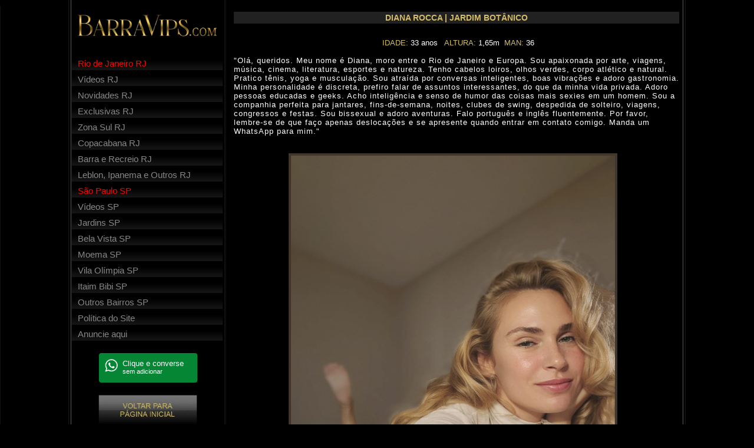

--- FILE ---
content_type: text/html; charset=UTF-8
request_url: https://www.barravipsrio.com/acompanhantes-rio-de-janeiro-diana-rocca
body_size: 10779
content:


    

        <!DOCTYPE HTML PUBLIC "-//W3C//DTD HTML 4.01//EN" "http://www.w3.org/TR/html4/strict.dtd">
<html lang="pt-BR">
<head><meta http-equiv="Content-Type" content="text/html; charset=utf-8">

    <!-- Google tag (gtag.js) -->
   <script async src="https://www.googletagmanager.com/gtag/js?id=G-ZELM25ZDWD"></script>
   <script>
     window.dataLayer = window.dataLayer || [];
     function gtag(){dataLayer.push(arguments);}
     gtag('js', new Date());

     gtag('config', 'G-ZELM25ZDWD');
   </script>

    <meta http-equiv="cache-control" content="no-cache">
    <meta http-equiv="expires" content="0">
    <meta http-equiv="pragma" content="no-cache">
    <link rel="stylesheet" href="/css/styleV2.css" type="text/css" />
    <title>DIANA ROCCA Acompanhante do Rio de Janeiro - RJ</title>
    <meta name="keywords" content="Acompanhantes rj, Acompanhantes Rio, Acompanhantes Rio de Janeiro, Acompanhantes São Paulo, Acompanhantes SP, Garotas de programa rj, Garotas de programa rio de janeiro, Acompanhantes Zona Oeste, Barra da Tijuca, Recreio, Acompanhantes Zona Sul, Copacabana, Ipanema, Leblon, Botafogo, Flamengo, Centro, Tijuca, Scort RJ, Garotas de programa sp, Garotas de programa sao paulo, Moema, Jardins, Itaim Bibi, Vila Olimpia, Bela Vista">
    <meta name="robots" content="index, follow">

    <meta name="description" content="Acompanhante de luxo Diana Rocca - Rio de Janeiro - RJ. Acompanhante Barra Vips. Garota de programa localizada no Jardim Botânico - RJ." />
    <meta name="viewport" content="width=device-width, initial-scale=1, shrink-to-fit=no">

            <meta property="og:title" content="Acompanhantes RJ Diana Rocca  Rio de Janeiro e garotas de programa Jardim Botânico RJ"/>
    
    
            <meta property="og:url" content="https://www.barravipsrio.com"/>
    

    <meta property="og:locale" content="pt-BR"/>

    
    <meta property="og:site_name" content="Barra Vips - Acompanhantes RJ Rio de Janeiro - Acompanhantes São Paulo SP - Garotas de Programa RJ SP">
    <meta property="og:type" content="website" />

    <script src="/js/jquery1.7.0.min.js"></script>
    <link rel="icon" href="/img/favicon.png" />
    <link rel="icon" href="/favicon-16.png" sizes="16x16">
    <link rel="icon" href="/favicon-32.png" sizes="32x32">
    <link rel="icon" href="/favicon-48.png" sizes="48x48">
    <link rel="icon" href="/favicon-64.png" sizes="64x64">

    <!-- <link rel="stylesheet" type="text/css" href="js/fancybox/jquery.fancybox-1.3.4.css" media="screen" /> -->


<!--    <script type="text/javascript" src="/js/fancybox/jquery.mousewheel-3.0.4.pack.js"></script>-->
    <!-- <script type="text/javascript" src="/js/fancybox/jquery.fancybox-1.3.4.pack.js"></script> -->
<!--    <script src="/js/bloquear.js" type="text/javascript"></script>-->
    <script src="/js/popup.js" type="text/javascript"></script>
<!--    <script src="/js/abreFoto.js" type="text/javascript"></script>-->
<!--    <script src="/js/Script/swfobject_modified.js" type="text/javascript"></script>-->
<!--    <script type="text/javascript" src="https://apis.google.com/js/plusone.js">-->
<!--        {lang: 'pt-BR'}-->
<!--    </script>-->
    <!--    <script src="/js/AC_RunActiveContent.js" type="text/javascript"></script>-->
    <link href="js/webcam/webcam.css" rel="stylesheet" type="text/css">
<script type="text/javascript" src="/mediajs/build/mediaelement-and-player.js"></script> 
<link href="/mediajs/css/mediaelementplayer.css" rel="stylesheet" type="text/css"

<meta property="og:image" content="https://www.barravipsrio.com/acompanhantes/3980/9495020950cc343ec5b76202cfc0a26c.jpg">
<meta property="og:image:type" content="image/jpeg">
<meta property="og:type" content="website">
    <link rel="stylesheet" href="/css/jquery-ui1.12.1.css">
<!--    <script src="/js/jquery-ui1.12.1.js"></script>-->
    <script type="text/javascript" src="/js/whatsapp.js"></script>
<!--    <script src="/js/jquery.maskedinput.js"></script>-->
    <script src="/js/defaults.js"></script>

</head>

<body >



<div id="content">
    <div id="coluna_esquerda">
        <a href="/" alt="Barra Vips Acompanhantes RJ Rio de Janeiro e Garotas de Programa Rio de Janeiro RJ" title="Acompanhantes RJ e Garotas de Programa Rio de Janeiro RJ">
            <!-- <img class="logo" src="images/logo_barravip.webp" width="258" height="108" border="0" alt="Barra Vips Acompanhantes RJ Rio de Janeiro e Garotas de Programa Rio de Janeiro RJ" title="Acompanhantes RJ e Garotas de Programa Rio de Janeiro RJ" class="logocolunaesquerda"/> -->
            <img class="logo" src="images/logo_barravip_nova_2025.webp" width="258" height="89" border="0" alt="Barra Vips Acompanhantes RJ Rio de Janeiro e Garotas de Programa Rio de Janeiro RJ" title="Acompanhantes RJ e Garotas de Programa Rio de Janeiro RJ" class="logocolunaesquerda"/>
        </a>
        <ul id="menu">

                        <!--                <li style="display: none;"><a href="--><!--" class="exclusivasmenu" style="color: #FF0000;">Assinante Barra Vip's</a></li>-->
            
            <li><a href="/" alt="Acompanhantes de Luxo Rio de Janeiro RJ Garotas de programa, Escorts in Rio " title="Acompanhantes de Luxo Rio de Janeiro RJ Garotas de programa, Escorts in Rio " style="color: #ff0000;">Rio de Janeiro RJ</a></li>

                            <li><a  href="index.php?f=acompanhantes-rio-de-janeiro-videos" alt="Acompanhantes Videos Rio de Janeiro RJ Garotas de Programa de luxo" title="Acompanhantes Videos Rio de Janeiro RJ Garotas de Programa de luxo">Vídeos RJ</a></li>
                            <li><a  href="index.php?f=acompanhantes-rio-de-janeiro-novidades" alt="Acompanhantes Novidades Rio de Janeiro RJ. Garotas de Programa de luxo" title="Acompanhantes Novidades Rio de Janeiro RJ. Garotas de Programa de luxo">Novidades RJ</a></li>
                            <li><a  href="index.php?f=acompanhantes-rio-de-janeiro-exclusivas-barra-vips" alt="Acompanhantes Exclusivas de Luxo Rio de Janeiro RJ Garotas de Programa " title="Acompanhantes Exclusivas de Luxo Rio de Janeiro RJ Garotas de Programa ">Exclusivas RJ</a></li>
                            <li><a  href="index.php?f=acompanhantes-rio-de-janeiro-zona-sul" alt="Acompanhantes Zona Sul Garotas de programa Zona Sul Rio de Janeiro RJ" title="Acompanhantes Zona Sul Garotas de programa Zona Sul Rio de Janeiro RJ">Zona Sul RJ</a></li>
                            <li><a  href="index.php?f=acompanhantes-rio-de-janeiro-copacabana" alt="Acompanhantes Copacabana Garotas de Programa Rio de Janeiro RJ" title="Acompanhantes Copacabana Garotas de Programa Rio de Janeiro RJ">Copacabana RJ</a></li>
                            <li><a  href="index.php?f=acompanhantes-rio-de-janeiro-barra-da-tijuca" alt="Acompanhantes Barra e Recreio RJ Rio de Janeiro Garotas de Programa" title="Acompanhantes Barra e Recreio RJ Rio de Janeiro Garotas de Programa">Barra e Recreio RJ</a></li>
                            <li><a  href="index.php?f=acompanhantes-rio-de-janeiro-ipanema-leblon-gavea-leme-botafogo-centro" alt="Acompanhantes e garotas de programa Leblon e Ipanema RJ Rio de Janeiro" title="Acompanhantes Leblon, Ipanema e garotas de programa RJ Rio de Janeiro">Leblon, Ipanema e Outros RJ</a></li>
                            <li><a style="color: #FF0000;" href="index.php?f=acompanhantes-sao-paulo-sp" alt="Acompanhantes de luxo SP São Paulo Garotas de programa SP São Paulo" title="Acompanhantes de luxo SP São Paulo Garotas de programa SP São Paulo">São Paulo SP</a></li>
                            <li><a  href="index.php?f=acompanhante-sao-paulo-sp-videos" alt="Barra Vips - Vídeos São Paulo - SP" title="Barra Vips - Vídeos São Paulo - SP">Vídeos SP</a></li>
                            <li><a  href="index.php?f=acompanhantes-sao-paulo-sp-jardins" alt="Barra Vips - Acompanhantes Jardins  SP São Paulo" title="Barra Vips - Acompanhantes Jardins SP São Paulo">Jardins SP</a></li>
                            <li><a  href="index.php?f=acompanhantes-sao-paulo-sp-bela-vista" alt="Barra Vips - Acompanhantes Bela Vista São Paulo SP" title="Barra Vips - Acompanhantes Bela Vista São Paulo SP">Bela Vista SP</a></li>
                            <li><a  href="index.php?f=acompanhantes-sao-paulo-sp-moema" alt="Barra Vips - Acompanhantes Moema São Paulo SP" title="Barra Vips - Acompanhantes Moema São Paulo SP">Moema SP</a></li>
                            <li><a  href="index.php?f=acompanhantes-sao-paulo-sp-vila-olimpia" alt="Barra Vips - Acompanhantes Vila Olímpia São Paulo SP" title="Barra Vips - Acompanhantes Vila Olímpia São Paulo SP">Vila Olímpia SP</a></li>
                            <li><a  href="index.php?f=acompanhantes-sao-paulo-sp-itaim-bibi" alt="Barra Vips - Acompanhantes Itaim Bibi São Paulo SP" title="Barra Vips - Acompanhantes Itaim Bibi São Paulo SP">Itaim Bibi SP</a></li>
                            <li><a  href="index.php?f=acompanhantes-sao-paulo-sp-outros-bairros" alt="Acompanhantes de Luxo  SP e Garotas de Programa São Paulo" title="Acompanhantes Jardim Paulista. Ipiranga, Sacoma, Republica e Morumbi.">Outros Bairros SP</a></li>
            <!--            <li><a href="index.php?f=novidades">Anunciantes Novidades</a></li>-->
<!--            <li><a href="index.php?f=exclusivas">Anunciantes Exclusivas</a></li>-->
<!--            <li><a href="index.php?f=videos-acompanhantes">Anunciantes com Vídeos</a></li>-->
<!--            <li><a href="index.php?f=local-proprio">Anunciantes com Local</a></li>-->

<!--            <li><a href="/informacoes.php">Informações, E-mail Site</a></li>-->
            <li><a href="/informacoes.php">Política do Site</a></li>
            <li><a href="/anuncie.php">Anuncie aqui</a></li>


<!--            <li><a href="javascript:popUpForm();">E-mail Site</a></li>-->
        </ul>

                
                    <br />
                                            <a rel="nofollow" class="btn-wpp-default btnwhats" data-id="3980" href="https://api.whatsapp.com/send?phone=351925678343&text=Olá, vendo você no Barra Vip's" target="_blank">
                    <div class="whatsdive">
                        <div class="whatsl">
                            <img src="/images/whats.png" style="border:none; width:22px;" alt="Icone Whatsapp">
                        </div>
                        <div class="whatsr">
                            <span class="small">Clique e converse</span><br>
                            <span class="big">sem adicionar</span>
                        </div>
                    </div>
                </a>
                        
            <div style="text-align: center" class="back-btn-perfil">
                <br>
                <a href="javascript:history.go(-1)" title="Voltar para última página que acessou" style="text-decoration: none;"><img src="/images/voltarbv.webp" loading="lazy" alt="« Voltar" width="168" height="51" border="0"></a>
            </div>
            <div class="galeria"></div>
        

                <div style="clear:both;"></div>
    </div>
    <div id="coluna_direita">
        <div class="menu-icon-wrapper">
            <div class="menu-icon"></div>
        </div>

        <div class="menu-mobile">
            <div class="icon-close">
                <div class="menu-close"></div>
            </div>
            <ul>

                <li style="display: none;"><a href="#" class="exclusivasmenu action" style="color: #FF0000;">Assinante Barra Vip's</a></li>
                <li><a href="/"  alt="Acompanhantes de Luxo Rio de Janeiro RJ Garotas de programa, Escorts in Rio "  style="color: #ff0000;">Rio de Janeiro RJ</a></li>

                
                    <li><a  href="index.php?f=acompanhantes-rio-de-janeiro-videos" alt="Acompanhantes Videos Rio de Janeiro RJ Garotas de Programa de luxo" title="Acompanhantes Videos Rio de Janeiro RJ Garotas de Programa de luxo">Vídeos RJ</a></li>
                
                    <li><a  href="index.php?f=acompanhantes-rio-de-janeiro-novidades" alt="Acompanhantes Novidades Rio de Janeiro RJ. Garotas de Programa de luxo" title="Acompanhantes Novidades Rio de Janeiro RJ. Garotas de Programa de luxo">Novidades RJ</a></li>
                
                    <li><a  href="index.php?f=acompanhantes-rio-de-janeiro-exclusivas-barra-vips" alt="Acompanhantes Exclusivas de Luxo Rio de Janeiro RJ Garotas de Programa " title="Acompanhantes Exclusivas de Luxo Rio de Janeiro RJ Garotas de Programa ">Exclusivas RJ</a></li>
                
                    <li><a  href="index.php?f=acompanhantes-rio-de-janeiro-zona-sul" alt="Acompanhantes Zona Sul Garotas de programa Zona Sul Rio de Janeiro RJ" title="Acompanhantes Zona Sul Garotas de programa Zona Sul Rio de Janeiro RJ">Zona Sul RJ</a></li>
                
                    <li><a  href="index.php?f=acompanhantes-rio-de-janeiro-copacabana" alt="Acompanhantes Copacabana Garotas de Programa Rio de Janeiro RJ" title="Acompanhantes Copacabana Garotas de Programa Rio de Janeiro RJ">Copacabana RJ</a></li>
                
                    <li><a  href="index.php?f=acompanhantes-rio-de-janeiro-barra-da-tijuca" alt="Acompanhantes Barra e Recreio RJ Rio de Janeiro Garotas de Programa" title="Acompanhantes Barra e Recreio RJ Rio de Janeiro Garotas de Programa">Barra e Recreio RJ</a></li>
                
                    <li><a  href="index.php?f=acompanhantes-rio-de-janeiro-ipanema-leblon-gavea-leme-botafogo-centro" alt="Acompanhantes e garotas de programa Leblon e Ipanema RJ Rio de Janeiro" title="Acompanhantes Leblon, Ipanema e garotas de programa RJ Rio de Janeiro">Leblon, Ipanema e Outros RJ</a></li>
                
                    <li><a style="color: #FF0000;" href="index.php?f=acompanhantes-sao-paulo-sp" alt="Acompanhantes de luxo SP São Paulo Garotas de programa SP São Paulo" title="Acompanhantes de luxo SP São Paulo Garotas de programa SP São Paulo">São Paulo SP</a></li>
                
                    <li><a  href="index.php?f=acompanhante-sao-paulo-sp-videos" alt="Barra Vips - Vídeos São Paulo - SP" title="Barra Vips - Vídeos São Paulo - SP">Vídeos SP</a></li>
                
                    <li><a  href="index.php?f=acompanhantes-sao-paulo-sp-jardins" alt="Barra Vips - Acompanhantes Jardins  SP São Paulo" title="Barra Vips - Acompanhantes Jardins SP São Paulo">Jardins SP</a></li>
                
                    <li><a  href="index.php?f=acompanhantes-sao-paulo-sp-bela-vista" alt="Barra Vips - Acompanhantes Bela Vista São Paulo SP" title="Barra Vips - Acompanhantes Bela Vista São Paulo SP">Bela Vista SP</a></li>
                
                    <li><a  href="index.php?f=acompanhantes-sao-paulo-sp-moema" alt="Barra Vips - Acompanhantes Moema São Paulo SP" title="Barra Vips - Acompanhantes Moema São Paulo SP">Moema SP</a></li>
                
                    <li><a  href="index.php?f=acompanhantes-sao-paulo-sp-vila-olimpia" alt="Barra Vips - Acompanhantes Vila Olímpia São Paulo SP" title="Barra Vips - Acompanhantes Vila Olímpia São Paulo SP">Vila Olímpia SP</a></li>
                
                    <li><a  href="index.php?f=acompanhantes-sao-paulo-sp-itaim-bibi" alt="Barra Vips - Acompanhantes Itaim Bibi São Paulo SP" title="Barra Vips - Acompanhantes Itaim Bibi São Paulo SP">Itaim Bibi SP</a></li>
                
                    <li><a  href="index.php?f=acompanhantes-sao-paulo-sp-outros-bairros" alt="Acompanhantes de Luxo  SP e Garotas de Programa São Paulo" title="Acompanhantes Jardim Paulista. Ipiranga, Sacoma, Republica e Morumbi.">Outros Bairros SP</a></li>
                <!--                <li><a href="index.php?f=novidades">Anunciantes Novidades</a></li>-->
<!--                <li><a href="index.php?f=exclusivas">Anunciantes Exclusivas</a></li>-->
<!--                <li><a href="index.php?f=videos-acompanhantes">Anunciantes com Vídeos</a></li>-->
<!--                <li><a href="index.php?f=local-proprio">Anunciantes com Local</a></li>-->

                <li><a href="/informacoes.php">Política do Site</a></li>
                <li><a href="/anuncie.php">Anuncie aqui</a></li>
<!--                <li><a href="javascript:popUpForm();">E-mail Site</a></li>-->
                
            </ul>
        </div>

        <div class="logo-mobile">
            <a href="/">
                <img width="260" height="90" class="logo" src="images/logo_barravip_nova_2025.webp" style="width: 260px; margin-top: 0; padding-right: 0;" alt="Barra Vips Acompanhantes RJ Rio de Janeiro e Garotas de Programa Rio de Janeiro RJ" title="Acompanhantes RJ e Garotas de Programa Rio de Janeiro RJ"/>
            </a>
        </div>

        <div style="margin-left:17px;">
    <h1>DIANA ROCCA      |  JARDIM BOTÂNICO</h1>

    <div class="descperfilpage" style="text-align: center;">IDADE: <span>33 anos</span>  &nbsp;&nbsp;ALTURA: <span>1,65m</span> &nbsp;MAN: <span>36</span>  </div>

    <div class="texto_branco acompanhante_texto">


        <div>"Olá, queridos. Meu nome é Diana, moro entre o Rio de Janeiro e Europa. Sou apaixonada por arte, viagens, música, cinema, literatura, esportes e natureza. Tenho cabelos loiros, olhos verdes, corpo atlético e natural. Pratico tênis, yoga e musculação. Sou atraída por conversas inteligentes, boas vibrações e adoro gastronomia. Minha personalidade é discreta, prefiro falar de assuntos interessantes, do que da minha vida privada. Adoro pessoas educadas e geeks. Acho inteligência e senso de humor das coisas mais sexies em um homem. Sou a companhia perfeita para jantares, fins-de-semana, noites, clubes de swing, despedida de solteiro, viagens, congressos e festas. Sou bissexual e adoro aventuras. Falo português e inglês fluentemente. Por favor, lembre-se de que faço apenas deslocações e se apresente quando entrar em contato comigo. Manda um WhatsApp para mim."</div>    </div>

	<div class="whatsapp-mobile">
			
		<a rel="nofollow" class="btn-wpp-default  btnwhats" data-id="3980" href="https://api.whatsapp.com/send?phone=351925678343&text=Olá, vendo você no Barra Vip's" target="_blank">
			<div class="whatsdive">
				<div class="whatsl">
					<img src="/images/whats.png" style="border:none; width:22px;" alt="Icone Whatsapp">
				</div>
				<div class="whatsr">
					<span class="small">Clique e converse</span><span class="big">sem adicionar</span>
				</div>
			</div>
		</a>
    


    
    
        <a rel="nofollow" class="btn-sms-default" href="javascript:history.go(-1)" target="_self">
            <div class="whatsdive" style="text-align: center">
                <div class="whatsr">
                    <span class="small">Voltar para página anterior</span>
                </div>
            </div>
        </a>
	</div>
</div>





    <div class="listafotoperfil">
    <ul>
                                <li>
                <img loading="lazy" src="acompanhantes/3980/9495020950cc343ec5b76202cfc0a26c.jpg"  alt="Acompanhantes de luxo " border="0" class="view-foto-perfil"/>
            </li>
                                <li>
                <img loading="lazy" src="acompanhantes/3980/0aad8137494e7e323a367dafb6f6e2b4.jpg"  alt="Acompanhantes rio de janeiro " border="0" class="view-foto-perfil"/>
            </li>
                                <li>
                <img loading="lazy" src="acompanhantes/3980/24ace131e6a58ea1fdb32d3e633aeb9d.jpg"  alt="acompanhante barra vips" border="0" class="view-foto-perfil"/>
            </li>
                                <li>
                <img loading="lazy" src="acompanhantes/3980/13c2d59b17793cd9d9d2d2bbac30b0c5.jpg"  alt="garotas de programa copacabana" border="0" class="view-foto-perfil"/>
            </li>
                                <li>
                <img loading="lazy" src="acompanhantes/3980/ed50d5880a1ca9a5fe80b478372133a8.jpg"  alt="acompanhante barra" border="0" class="view-foto-perfil"/>
            </li>
                                <li>
                <img loading="lazy" src="acompanhantes/3980/f825102bea81ad9e75442f8ee1e646a7.jpg"  alt="garota de programa rj" border="0" class="view-foto-perfil"/>
            </li>
                                <li>
                <img loading="lazy" src="acompanhantes/3980/ccb97b30096177c80a667f8daf325885.jpg"  alt="acompanhante de luxo rj" border="0" class="view-foto-perfil"/>
            </li>
                                <li>
                <img loading="lazy" src="acompanhantes/3980/b67f5886194ad395ae2e602fd15f1d4d.jpg"  alt="garota de programa barra e recreio" border="0" class="view-foto-perfil"/>
            </li>
                                <li>
                <img loading="lazy" src="acompanhantes/3980/fcf82f45c325cf4236e969c00afc74b7.jpg"  alt="acompanhantes rio e sp e garotas de programa sp e rio" border="0" class="view-foto-perfil"/>
            </li>
                                <li>
                <img loading="lazy" src="acompanhantes/3980/1583055564945c32b3f0f015635e7733.jpg"  alt="Acompanhantes Rio" border="0" class="view-foto-perfil"/>
            </li>
                                <li>
                <img loading="lazy" src="acompanhantes/3980/6fbef7e1bcde115345263885e8b7843d.jpg"  alt="acompanhante de luxo sp e rj" border="0" class="view-foto-perfil"/>
            </li>
                                <li>
                <img loading="lazy" src="acompanhantes/3980/b92e01b60ce863ee85da7d28e6c7ee79.jpg"  alt="acompanhante barra" border="0" class="view-foto-perfil"/>
            </li>
                                <li>
                <img loading="lazy" src="acompanhantes/3980/43bc49afa50c89492df94d680058d7c3.jpg"  alt="acompanhante zona sul" border="0" class="view-foto-perfil"/>
            </li>
                                <li>
                <img loading="lazy" src="acompanhantes/3980/d89d2ff02e1978373e02a5e76aae9d3c.jpg"  alt="acompanhante barra" border="0" class="view-foto-perfil"/>
            </li>
                                <li>
                <img loading="lazy" src="acompanhantes/3980/09c446606f4a7e9687806d87a73151c6.jpg"  alt="putas de luxo rj e sp" border="0" class="view-foto-perfil"/>
            </li>
                                <li>
                <img loading="lazy" src="acompanhantes/3980/90d592f35f9825ed947c5c561e20c3d8.jpg"  alt="acompanhante de luxo rj e sp" border="0" class="view-foto-perfil"/>
            </li>
                                <li>
                <img loading="lazy" src="acompanhantes/3980/6266a7c8ad467093f87a742759075e7c.jpg"  alt="acompanhante de luxo sp e rj" border="0" class="view-foto-perfil"/>
            </li>
                                <li>
                <img loading="lazy" src="acompanhantes/3980/5e2c7ef8996f0f792938f2fff5784be7.jpg"  alt="garotas de programa barra e recreio" border="0" class="view-foto-perfil"/>
            </li>
                                <li>
                <img loading="lazy" src="acompanhantes/3980/cc39abad7117dd473b9842f3b3a7e0c7.jpg"  alt="putas de luxo sao paulo" border="0" class="view-foto-perfil"/>
            </li>
                                <li>
                <img loading="lazy" src="acompanhantes/3980/4e456fc093b45fd2a2d89e2cd0f3c688.jpg"  alt="acompanhante leblon" border="0" class="view-foto-perfil"/>
            </li>
                                <li>
                <img loading="lazy" src="acompanhantes/3980/3a36bc5e56bc7733d91562d0b4eed02f.jpg"  alt="garota de programa sao paulo" border="0" class="view-foto-perfil"/>
            </li>
                                <li>
                <img loading="lazy" src="acompanhantes/3980/754274241119a964391bb758217ccfa7.jpg"  alt="Escorts brazil " border="0" class="view-foto-perfil"/>
            </li>
                                <li>
                <img loading="lazy" src="acompanhantes/3980/93f9af0cdb5978def2dadd9aec81cbd8.jpg"  alt="Escorts in rio" border="0" class="view-foto-perfil"/>
            </li>
                                <li>
                <img loading="lazy" src="acompanhantes/3980/5f34a7fbbf192b0ff883899cd529825a.jpg"  alt="acompanhantes rio" border="0" class="view-foto-perfil"/>
            </li>
                                <li>
                <img loading="lazy" src="acompanhantes/3980/c8000db298ccf18817ccc6fb0e4bf412.jpg"  alt="acompanhantes barra da tijuca" border="0" class="view-foto-perfil"/>
            </li>
                                <li>
                <img loading="lazy" src="acompanhantes/3980/02dcbfdde6cdd5dc180036e3dd1f7cff.jpg"  alt="garotas de programa sao paulo" border="0" class="view-foto-perfil"/>
            </li>
                                <li>
                <img loading="lazy" src="acompanhantes/3980/84c4741e9d426ae0e588843f9965c6c8.jpg"  alt="Acompanhantes de luxo rio de janeiro " border="0" class="view-foto-perfil"/>
            </li>
                                <li>
                <img loading="lazy" src="acompanhantes/3980/5ed9ff50e0276e75b2b4646c82a08a6f.jpg"  alt="acompanhantes rio de janeiro" border="0" class="view-foto-perfil"/>
            </li>
            </ul>
</div>


<script type="text/javascript" src="/painelclass/classes/videoplayer/flvplayer/swfobject.js"></script>

    <div style="clear:both;"></div>
    <div style="margin-top:25px; text-align:center;">
        <h2 style="display: none;">Video Making Off 2</h2>
        <div class="video-wrapper">
            <div id="container">
                <video id="video2" class="mejs__player " controls="" width="748" preload="metadata">
                    <source src="/videos/20251021114335.mp4#t=0.5" type="video/mp4">
                </video>
            </div>
            <script> var player2 = new MediaElement('video2', {
				success: function(mediaElement, originalNode) {
					if ($(window).width() < 500) {
						mediaElement.setSize(originalNode.offsetWidth, (originalNode.offsetHeight + 40));
					} else {
						mediaElement.setSize(originalNode.offsetWidth, (originalNode.offsetHeight + 53));
					}
				}
			}); </script>
        </div>
    </div>














<div style="clear:both;"></div>
<br />

<div class="notice-perfil"><p style="text-align: -webkit-center;"><span style="color: rgb(206, 198, 206); font-style: italic; caret-color: rgb(206, 198, 206);">Somos uma plataforma de anúncios&nbsp;classificados para acompanhantes do&nbsp;Rio de Janeiro - RJ e São Paulo - SP.&nbsp; Onde cada anunciante publica seu anúncio individual com material e conteúdo&nbsp;fornecido pela própria anunciante. Todas as anunciantes são maiores de idade independentes e sem qualquer vinculo com o site além do anúncio pelo período&nbsp;comprado. O horário de atendimento, valor cobrado e definição dos serviços de acompanhamento oferecidos é estipulado pela própria anunciante.&nbsp;</span></p><p style="text-align: -webkit-center;"><span style="font-style: italic;"><span style="caret-color: rgb(206, 198, 206); color: rgb(206, 198, 206);">Cada atendimento deve ser combinado entre as partes, que são os usuários e anunciantes do site. Nada sabemos ou temos quaisquer responsabilidade sobre o que for acertado entre as partes. Não recomendamos o pagamento do valor integral adiantado, mas é comum a anunciante cobrar um sinal para reservar o horário. Porém o site não tem nenhuma responsabilidade sobre possíveis reembolsos. Elogios ou reclamações sobre o atendimento devem ser enviados diretamente para a anunciante em questão. Nada temos haver com qualquer problema referente a algum&nbsp;</span></span><span style="color: rgb(206, 198, 206); font-style: italic; caret-color: rgb(206, 198, 206);">possível mal atendimento da anunciante. Todas as anunciantes são independentes. Nunca sabemos o que foi acordado sobre valores, tempo e peculiaridades combinadas entre as partes.&nbsp;</span></p><p style="text-align: -webkit-center;"><span style="color: rgb(206, 198, 206); font-style: italic; caret-color: rgb(206, 198, 206);">Podemos recusar qualquer anunciante que não esteja nos padrões de politica do site. Caso infrinja alguma politica do site, o anuncio é cancelado sem devolução do valor pago. Porém, a grande maioria das anunciantes que estão no ar, aqui estão, por atenderem a requisitos rigorosos necessários. Para atestar ser a anunciante de fato que está renovando o anúncio após o cadastro inicial, só aceitamos o pagamento do anúncio vindo da conta da própria&nbsp;anunciante.</span></p><p style="text-align: -webkit-center;"><span style="color: rgb(206, 198, 206); font-style: italic; caret-color: rgb(206, 198, 206);">Podemos recusar qualquer anunciante que receba muitas reclamações de usuários do site e manche a reputação do site. Como receber um Pix de sinal e não comparecer o ao atendimento.&nbsp;</span><span style="color: rgb(206, 198, 206); font-style: italic; caret-color: rgb(206, 198, 206);">Ou&nbsp;</span><span style="color: rgb(206, 198, 206); font-style: italic; caret-color: rgb(206, 198, 206);">que de alguma forma manche a reputação do site. Não temos nada haver com problemas que ocorram entre as partes. Esses devem ser resolvido entre as partes sem a interferência do site.&nbsp;</span></p><p style="text-align: -webkit-center;"><span style="color: rgb(206, 198, 206); font-style: italic; caret-color: rgb(206, 198, 206);">Não aceitamos anunciantes iniciantes, somente quem já tenha experiência e já atue como acompanhante previamente. Todas as anunciantes apresentaram documentos e autorizaram a postagem de seu material, juntamente com o telefone para a elaboração de seus respectivos anúncios.&nbsp;</span><span style="color: rgb(206, 198, 206); font-style: italic; caret-color: rgb(206, 198, 206);">Não tratamos com agenciadores ou intermediários, somente diretamente com as anunciantes.&nbsp;</span><span style="color: rgb(206, 198, 206); font-style: italic;">Não temos controle ou responsabilidade alguma sobre a&nbsp;</span><span style="color: rgb(206, 198, 206); font-style: italic;">possível cópia do material da anunciante por terceiros.</span></p><p style="text-align: -webkit-center;"><span style="color: rgb(206, 198, 206); font-style: italic; caret-color: rgb(206, 198, 206);">Não somos agenciadores, somos somente a plataforma na qual a anunciante publica seu perfil. Que fique esclarecido que o usuário do site não é cliente do site e sim usuário da Plataforma de Classificados Barra Vips. No qual esse usuário&nbsp;</span><span style="color: rgb(206, 198, 206); font-style: italic; caret-color: rgb(206, 198, 206);">contrata e acerta&nbsp;os serviços da anunciante diretamente com a própria, via o anúncio do perfil publicado no site. Barra Vips, o melhor site de acompanhantes do Brasil.</span></p><p style="text-align: -webkit-center;"><span style="color: rgb(206, 198, 206); font-style: italic; caret-color: rgb(206, 198, 206);">Os usuários do site podem tomar precauções como por exemplo. Solicitar uma vídeo chamada para atestar a compatibilidade com as fotos. Combinar exatamente o tempo de atendimento. Combinar o que a anunciante oferece no atendimento. Combinar forma de pagamento. Essas precauções podem evitar problemas entre o usuário e a anunciante.&nbsp;&nbsp;</span></p><p style="text-align: -webkit-center;"><span style="color: rgb(206, 198, 206); font-style: italic; caret-color: rgb(206, 198, 206);">Qualquer duvida, observação ou sugestão pode ser feito através do e-mail.&nbsp;</span><span style="font-style: italic; caret-color: rgb(206, 198, 206); color: rgb(156, 156, 148);">riovipsrj@gmail.com.</span></p><p style="text-align: -webkit-center;"></p><p style="text-align: -webkit-center;"><span style="color: rgb(255, 0, 0);"><span style="margin: 0px; padding: 0px; border: 0px; font-style: inherit; font-variant-numeric: inherit; font-variant-east-asian: inherit; font-stretch: inherit; line-height: inherit; font-family: Helvetica, &quot;Helvetica Neue&quot;, &quot;Droid Sans&quot;, Arial, sans-serif; vertical-align: baseline; background-color: rgb(0, 0, 0);">Barra Vip´s é uma Marca Registrada. Qualquer uso do nome Barra Vip´s ou semelhante viola a Lei de Propriedade Intelectual, passível de ação civil e criminal em face da pessoa que utilizar de forma indevida.</span></span></p></div>
<div style="text-align: center" class="share-ico-div">
    <div class="shareico" style="width: 50px;
    display: inline-block; margin-top: 45px; margin-left: -115px">

<!--        <a rel="nofollow" class="btn-wpp-default" href="whatsapp://send?text=https://--><!--/--><!--" target="_blank" >-->
<!--            <div class="whatsdive">-->
<!--                <div class="whatsl">-->
<!--                    <img src="/images/whats.png" style="border:none; width:22px;">-->
<!--                </div>-->
<!--                <div class="whatsr">-->
<!--                    <span class="small" style="font-weight: bold;">Compartilhar</span><br>-->
<!--                    <span class="big" style="position: inherit;">no whatsapp</span>-->
<!--                </div>-->
<!--            </div>-->
<!--        </a>-->





        <a rel="nofollow" class="btn-wpp-default" href="whatsapp://send?text=https://www.barravipsrio.com//acompanhantes-rio-de-janeiro-diana-rocca" target="_blank" style="background-color: #d4bd67;" >
            <div class="whatsdive">
                <div class="whatsl">
                    <img src="img/share2.png" style="width: 44px; margin-top: -6px; margin-left: -5px;" alt="Icone de compartilhar no WhatsApp" width="44" height="44" loading="lazy"/>
                </div>
                <div class="whatsr">
                    <span class="small" style="font-weight: bold; color: #000000">Compartilhar</span><br>
                    <span class="big" style="position: inherit; color: #000000;">no whatsapp</span>
                </div>
            </div>
        </a>


<!--        <a href="whatsapp://send?text=https://--><!--/--><!--" data-action="share/whatsapp/share" style="background-color: #d4bd67;-->
<!--    min-height: 35px;-->
<!--    max-width: 35px;-->
<!--    display: inline-flex;-->
<!--    border-radius: 26px;-->
<!--    float:left;-->
<!--">-->
<!--            <img src="img/share2.png" style="width: 35px"/>-->
<!--        </a>-->
    </div>

</div>



<div style="clear:both;"></div>
<div style="width:100%;" class="btn-back-mobile">
	<a href="javascript:history.go(-1)" title="Voltar para última página que acessou" style="text-decoration: none;"><img src="/images/voltarbv.webp" loading="lazy" alt="« Voltar" width="168" height="51" border="0"/></a>



    <div style="text-align: center; margin-bottom:40px; margin-top:20px;">
        <a href="javascript:history.go(-1)" title="Voltar para última página que acessou" style="text-decoration: none;"><img src="/images/voltarbv.webp" loading="lazy" alt="« Voltar" width="168" height="51" border="0"/></a>
    </div>




    <!--<div class="visitas" style="width:300px; float:right;">VISITAS NO Mï¿½S: <span>
        </span>
        </div>-->
</div>
<div style="clear:both;"></div>
<div class="banners_perfil">
    </div>





        <div class="notifications-wrap" style="display:none;">
            <button class="toggler"
                    title="Notificações"
                    aria-label="Notificações"
                    type="button">
                <svg width="30" height="30" viewBox="0 0 24 24" fill="none" xmlns="http://www.w3.org/2000/svg">
                    <path d="M15 19C15.0002 19.5046 14.8096 19.9906 14.4665 20.3605C14.1234 20.7305 13.6532 20.9572 13.15 20.995L13 21H11C10.4954 21.0002 10.0094 20.8096 9.63945 20.4665C9.26947 20.1234 9.04284 19.6532 9.005 19.15L9 19H15ZM12 2C13.815 1.99997 15.559 2.70489 16.8642 3.96607C18.1694 5.22726 18.9338 6.94609 18.996 8.76L19 9V12.764L20.822 16.408C20.9015 16.567 20.9413 16.7429 20.938 16.9206C20.9346 17.0984 20.8883 17.2727 20.8029 17.4286C20.7174 17.5845 20.5955 17.7174 20.4475 17.8158C20.2995 17.9143 20.1298 17.9754 19.953 17.994L19.838 18H4.162C3.98416 18.0001 3.80897 17.957 3.65142 17.8745C3.49388 17.792 3.35868 17.6725 3.25742 17.5264C3.15616 17.3802 3.09185 17.2116 3.07 17.0351C3.04816 16.8586 3.06943 16.6795 3.132 16.513L3.178 16.408L5 12.764V9C5 7.14348 5.7375 5.36301 7.05025 4.05025C8.36301 2.7375 10.1435 2 12 2Z"/>
                </svg>
                <span class="count" style="display: none">2</span>
                <span class="placeholder">Notificações</span>
            </button>

            <aside class="notifications-inner">
                <div class="notifications-head" role="head">
                    <button class="close"
                            title="Fechar notificações"
                            aria-label="Fechar notificações"
                            type="button">
                        <svg width="24" height="24" viewBox="0 0 24 24" fill="none" xmlns="http://www.w3.org/2000/svg">
                            <path d="M6.4 19L5 17.6L10.6 12L5 6.4L6.4 5L12 10.6L17.6 5L19 6.4L13.4 12L19 17.6L17.6 19L12 13.4L6.4 19Z" fill="#fff"/>
                        </svg>
                        <span class="placeholder">Fechar notificações</span>
                    </button>
                    <h2>Notificações</h2>
                                    </div>
                <div class="notifications-content" role="content">
                    <!--                     <div class="notification-item">-->
<!--                        <div>-->
<!--                            <span>Cadastre-se no nosso siste para receber notificações sobre novos Perfis</span><br>-->
<!--                            <a href="/cadastro.php" class="btnsidebar">criar conta</a>-->
<!--                        </div>-->
<!---->
<!--                    </div>-->
                                    </div>
            </aside>
        </div>

        <div class="user-menu-wrap" style="display: none;">
            <button class="toggler"
                    title="Área de assinante"
                    aria-label="Área de assinante"
                    type="button">
                <svg width="26" height="26" viewBox="0 0 20 20" fill="none" xmlns="http://www.w3.org/2000/svg">
                    <path d="M10 0C4.48 0 0 4.48 0 10C0 15.52 4.48 20 10 20C15.52 20 20 15.52 20 10C20 4.48 15.52 0 10 0ZM10 4C11.93 4 13.5 5.57 13.5 7.5C13.5 9.43 11.93 11 10 11C8.07 11 6.5 9.43 6.5 7.5C6.5 5.57 8.07 4 10 4ZM10 18C7.97 18 5.57 17.18 3.86 15.12C5.6116 13.7457 7.77362 12.9988 10 12.9988C12.2264 12.9988 14.3884 13.7457 16.14 15.12C14.43 17.18 12.03 18 10 18Z"/>
                </svg>
                <span class="placeholder">Área de assinantes</span>
            </button>

            <div class="user-menu-inner">
                <button class="close"
                        title="Fechar menu do usuário"
                        aria-label="Fechar menu do usuário"
                        type="button">
                    <svg width="32" height="32" viewBox="0 0 24 24" fill="none" xmlns="http://www.w3.org/2000/svg">
                        <path d="M6.4 19L5 17.6L10.6 12L5 6.4L6.4 5L12 10.6L17.6 5L19 6.4L13.4 12L19 17.6L17.6 19L12 13.4L6.4 19Z" fill="#fff"/>
                    </svg>
                    <span class="placeholder">Fechar menu do usuário</span>
                </button>

                <div class="content" role="content">

                                            <div class="row">
                            <a href="/login.php"
                               class="action"
                               title="Entrar"
                               aria-label="Entrar">
                                <svg width="22" height="22" viewBox="0 0 29 29" fill="none" xmlns="http://www.w3.org/2000/svg">
                                    <path d="M14.862 0.469238C7.19537 0.469238 0.973145 6.69146 0.973145 14.3581C0.973145 22.0248 7.19537 28.247 14.862 28.247C22.5287 28.247 28.7509 22.0248 28.7509 14.3581C28.7509 6.69146 22.5287 0.469238 14.862 0.469238ZM14.862 6.02479C17.5426 6.02479 19.7231 8.20535 19.7231 10.8859C19.7231 13.5665 17.5426 15.747 14.862 15.747C12.1815 15.747 10.0009 13.5665 10.0009 10.8859C10.0009 8.20535 12.1815 6.02479 14.862 6.02479ZM14.862 25.4692C12.0426 25.4692 8.70925 24.3303 6.33425 21.4692C8.76703 19.5605 11.7698 18.5231 14.862 18.5231C17.9543 18.5231 20.957 19.5605 23.3898 21.4692C21.0148 24.3303 17.6815 25.4692 14.862 25.4692Z" fill="#D4BD67"/>
                                </svg>
                                Entrar
                            </a>
                            <a href="/cadastro.php"
                               class="action"
                               title="Registrar-se"
                               aria-label="Registrar-se">
                                <svg width="22" height="22" viewBox="0 0 20 20" fill="none" xmlns="http://www.w3.org/2000/svg">
                                    <path d="M12.5002 11.6666C10.2752 11.6666 5.8335 12.7749 5.8335 14.9999V16.6666H19.1668V14.9999C19.1668 12.7749 14.7252 11.6666 12.5002 11.6666ZM5.00016 8.33325V5.83325H3.3335V8.33325H0.833496V9.99992H3.3335V12.4999H5.00016V9.99992H7.50016V8.33325M12.5002 9.99992C13.3842 9.99992 14.2321 9.64873 14.8572 9.02361C15.4823 8.39849 15.8335 7.55064 15.8335 6.66659C15.8335 5.78253 15.4823 4.93468 14.8572 4.30956C14.2321 3.68444 13.3842 3.33325 12.5002 3.33325C11.6161 3.33325 10.7683 3.68444 10.1431 4.30956C9.51802 4.93468 9.16683 5.78253 9.16683 6.66659C9.16683 7.55064 9.51802 8.39849 10.1431 9.02361C10.7683 9.64873 11.6161 9.99992 12.5002 9.99992Z" fill="#D4BD67"/>
                                </svg>
                                Registrar-se
                            </a>
                        </div>
                    
                                        <a href="#" class="exclusivasmenu action" title="Menu item" aria-label="Menu item" style="display: none">Assinante Barra Vip's</a>
                    
                                    </div>
            </div>
        </div>

        <div style="clear:both;"></div>
    </div>

        <div style="clear:both;"></div>
    <div id="footer">
        <table width="100%" border="0" cellspacing="0" cellpadding="0">
            <tr>
                <td align="left" style="font-size:14px;">
                   <br>
                    Barra Vip's 1997. barravips.com barravipsrio.com, todos os direitos reservados.
                    &nbsp;
                </td>
            </tr>
        </table>

    </div>
    <div class="user-menu-overlay"></div>
    <div class="notifications-overlay"></div>
</div>

<div id="parceiros" style=" ">

<!--    Sites Parceiros: <br><br>-->
                <a style="line-height: 2;" href="https://confrariars.com.br/acompanhantes-porto-alegre/" target="_blank">Confraria Porto Alegre</a> &nbsp;
                <a style="line-height: 2;" href="https://confrariars.com.br/acompanhantes-de-luxo-florianopolis/" target="_blank">Confraria Florianópolis</a> &nbsp;
                <a style="line-height: 2;" href="https://musaclass.com.br/acompanhantes/fortaleza/" target="_blank">Musa Class Fortaleza</a> &nbsp;
                <a style="line-height: 2;" href="https://musaclass.com.br/acompanhantes/recife/" target="_blank">Musa Class Recife</a> &nbsp;
                <a style="line-height: 2;" href="https://nortesexy.com.br" target="_blank">Norte Sexy Belém </a> &nbsp;
        </div>

<script type="text/javascript">
    var main = function() {
        document.querySelector(".menu-icon-wrapper")
            .addEventListener("click", (event) => {

                document.querySelector(".menu-mobile").classList.add('open');
                document.body.classList.add("menu-opened");
            });

        document.querySelector(".icon-close")
            .addEventListener("click", (event) => {

                document.querySelector(".menu-mobile").classList.remove('open');
                document.body.classList.remove("menu-opened");
            });
    }

    document.addEventListener("DOMContentLoaded", function(event) {
        main();
    });
</script>




<aside class="cc-modal cc-modal-overlay" id="assinantes-box" role="dialog">
    <div class="modal-inner-wrap">
        <button class="modal-close"
                title="Fechar"
                aria-label="Fechar"
                type="button">
            <svg width="25" height="25" viewBox="0 0 24 24" fill="none" xmlns="http://www.w3.org/2000/svg">
                <path d="M6.4 19L5 17.6L10.6 12L5 6.4L6.4 5L12 10.6L17.6 5L19 6.4L13.4 12L19 17.6L17.6 19L12 13.4L6.4 19Z" fill="#fff"/>
            </svg>
            <span class="placeholder">Fechar</span>
        </button>
        <div class="modal-header">
            <h2>Conteúdo somente para assinantes</h2>
        </div>
        <div class="modal-body" style="text-align: left;">
            <p style="margin-bottom: 8px;">Benefícios assinante Vip:</p>
            <p style="margin-bottom: 2px;">- Acesso prévio das novidades e as anunciantes mais acessadas.</p>
            <p style="margin-bottom: 15px; padding-bottom: 15px; border-bottom: 1px solid #333;">- Notificação por tempo real pelo próprio site.</p>
            <p style="margin-bottom: 2px;">Assine agora deixe ser ser um usuário comum.</p>
            <p>Seja assinante Barra Vips!</p>
        </div>
        <div class="modal-footer">
                        <a href="/login.php"
               class="action"
               title="Login"
               aria-label="Login">
                Login
            </a>
                        <a href="/cadastro.php"
               class="action secondary"
               title="Assinar"
               aria-label="Assinar">
                Assinar
            </a>
        </div>
    </div>
</aside>

<script type="text/javascript">

    function removeNotification(id, element){
        jQuery.get('/notifications.php?action=remove&id='+id);
        jQuery(element).parent().parent().parent().fadeOut(400);
    }

    function removeAllNotifications(){
        jQuery.get('/notifications.php?action=removeall');
         jQuery('.notifications-content').html('');
    }

    jQuery(document).ready(function(){
        jQuery('.btnwhats').click(function(){
            url = jQuery(this).attr('href');
            if(url == '#'){
                jQuery('#assinantes-box').addClass('active');
                jQuery('body').addClass('-modal-open');
                return false;
            }
        });

        jQuery('.exclusivasmenu').click(function(){
            url = jQuery(this).attr('href');
            if(url == '#'){
                jQuery('#assinantes-box').addClass('active');
                jQuery('body').addClass('-modal-open');
                return false;
            }else{
                if(jQuery('.menu-mobile.open').length == 1){
                    jQuery('.menu-close').trigger('click');
                }
                jQuery('.notifications-wrap .toggler').trigger('click');
                return false;
            }
        });

        jQuery.get('/notifications.php', function(data){
            if(data.total_unread > 0){
                jQuery('.count').html(data.total_unread);
                jQuery('.count').show();
            }

            if(jQuery(data.messages).length  > 0){
                jQuery(data.messages).each(function(k, v){
                    jQuery('.notifications-content').append('<div class="notification-item"><div>'+v.html+'</div></div>');
                });
            }

        }, 'json');
    });
</script>

<script src="/js/usermenu.js" type="text/javascript"></script>
<script src="/js/notifications.js" type="text/javascript"></script>
<script src="/js/modals.js" type="text/javascript"></script>
<script src="/js/messages.js" type="text/javascript"></script>
</body>
</html>


--- FILE ---
content_type: text/css
request_url: https://www.barravipsrio.com/css/styleV2.css
body_size: 8612
content:
a {
    color: #fff
}
body {
    background: #000;
    color: #d4bd67;
    font-family: Verdana, Geneva, Arial, Helvetica, sans-serif;
    font-size: 13px;
    text-align: center;
    padding: 0;
    margin: 0;
    overflow-x: hidden;
    position: relative;
    transition: left .5s
}

.mobile-only{
    display: none;
    font-size: 10px !important;
    color:#d4bd67;
    padding-bottom: 6px !important;
}

.mobile-only-destaque{
    padding-bottom: 0 !important;
}
#entrada {
    position: fixed;
    left: 0;
    top: 0;
    background: #000;
    z-index: 99;
    display: flex;
    align-items: center;
    justify-content: center;
    width: 100%;
    height: 100%;
}

#entrada_header {
    width: 1185px;
    margin: auto;
    padding: 65px 0 0;
    height: 112px;
    line-height: 30px;
    letter-spacing: 1px;
    background-image: url(../images/logo_barravip_nova_2025.webp);
    background-position: top center;
    background-size: 270px;
}
@media (min-width: 768px) {
    #entrada_header {
        background-image: url(../images/entrada_header.png);
        background-size: 1185px;
        padding: 100px 0 0;
    }
}
@media (max-width: 768px) {
    #entrada_footer {
        display: none;
    }
}
#entrada_header h2 {
    font-size: 12px;
    color: #fff;
    text-align: left;
    padding: 0 0 0 33px;
    margin: 0
}
#entrada_header h1 {
    margin-top: 0;
    margin-bottom: 18px;
    padding-top: 0;
    font-size: 14px
}
#entrada_content {
    margin: auto;
    padding: 33px 33px 40px;
    text-align: left;
    width: 1119px;
    line-height: 25px;
    background: top center repeat-y url(../images/entrada_bg.gif)
}
#entrada_footer {
    margin: -2px auto 20px;
    padding: 0;
    line-height: 0
}
#entrada_footer img {
    margin: 0;
    padding: 0
}
#entrada_botoes {
    text-align: center;
    margin-left: auto;
    margin-right: auto;
    width: 660px;
    display: flex;
    justify-content: center
}
a.entrada_botao:hover {
    color: #ff0
}
a.entrada_botao {
    text-decoration: none;
    line-height: 22px;
    width: 180px;
    height: 54px;
    text-align: center;
    display: inline-block;
    background: url(../images/entrada_botao.jpg) top left no-repeat;
    margin: 0 20px;
    padding: 4px 0 0;
    color: #fff
}
.texto_branco {
    color: #fff
}
.acompanhante_texto {
    margin: 10px 5px 30px 0;
    letter-spacing: 1px
}
#content_entrada {
    width: 1115px;
    margin: auto;
    margin: 0px;
}
@media (max-width: 650px) {
    #content_entrada {
        margin: 22px 0 0;
    }
}
#content {
    width: 1036px;
    margin-left: auto;
    margin-right: auto;
    margin-top: 0;
    margin-bottom: 0;
    padding: 0 6px 10px;
    background: url(../images/bg3.gif) top left repeat-y
}
#coluna_esquerda {
    width: 258px;
    text-align: left;
    float: left
}
#menu {
    margin: 0;
    padding: 0;
    list-style-type: none
}
#menu h1 {
    font-size: 12px;
    margin: 10px 0 10px 10px;
    padding: 0
}
#menu li {
    margin: 0;
    padding: 0
}
#menu li a {
    margin: 0;
    padding: 7px 0 2px 10px;
    background: url(../images/menu_botao_over.jpg) bottom left repeat-x;
    display: block;
    height: 18px;
    color: #878787;
    text-decoration: none;
    font-size: 15px !important
}
#menu li a:hover {
    background: url(../images/menu_botao_over.jpg) top left repeat-x;
    color: #fff
}
#coluna_esquerda .galeria {
    margin-top: 17px;
    padding-left: 14px
}
#coluna_esquerda .galeria img {
    margin: 5px 5px 0 0;
    border: 3px solid #9b9b9b
}
#coluna_esquerda .galeria img:hover {
    border: 3px solid #fff
}
#coluna_direita {
    width: 778px;
    float: left;
    padding-left: 0;
    padding-top: 10px;
    text-align: left;
    position: relative;
}
#coluna_direita h1 {
    font-size: 14px;
    background: #212121;
    width: auto;
    margin: 0 5px 20px 0;
    padding: 2px 10px;
    text-align: center
}
#coluna_direita .info {
    margin-left: 0
}
#coluna_direita .info tr td {
    text-align: center
}
#coluna_direita .info tr td span {
    color: #fff
}

.descperfilpage span {
    color: #fff
}
.descperfilpage{
    margin-top:25px;
    margin-bottom:15px;
}

.img_container {
    width: auto;
    text-align: center;
    height: 750px
}
.img_container img {
    border: 3px solid #9b9b9b
}
.img_container img:hover {
    border: 3px solid #fff
}
h2 {
    margin-top: 0;
    margin-bottom: 18px;
    padding-top: 0;
    font-size: 14px
}
h2 a {
    text-decoration: none;
    color: #d4bd67
}
h2 a:hover {
    text-decoration: underline
}
#footer {
    /* margin-top: 100px; */
    color: #969696;
    letter-spacing: normal;
    padding-left: 10px;
    font-size: 11px;
}
#footer td {
    text-align: center
}
.visitas {
    text-align: right;
    padding-right: 20px;
    margin-top: 30px;
    margin-bottom: 20px
}
.visitas span {
    color: #fff
}
h3 {
    margin-top: 25px;
    font-size: 10px;
    color: #fff
}
.rating img {
    display: block;
    margin-bottom: 4px
}
.home_info tr td {
    padding-left: 10px
}
.home_info {
    line-height: 16px;
    font-size: 10px;
    margin-bottom: 26px;
    margin-left: 22px;
    margin-right: 22px;
    display: flex;
    justify-content: space-between
}
.home_info > a {
    border: 2px solid #9b9b9b;
    flex-basis: 76.7%
}
.home_info > a:hover {
    border: 2px solid #fff
}
.bottom_info {
    padding: 8px 0 10px;
    flex-basis: 21%;
    position: relative
}
.bottom_info p {
    font-size: 14px !important
}
.bottom_info em {
    display: none;
    position: absolute;
    right: 0;
    top: 0;
    font-style: normal;
    text-transform: uppercase;
    padding: 10px 12px;
    color: red
}
.bannersLateralBanner img {
    border: 2px solid #9b9b9b
}
.home_info a img {
    width: 100%;
    display: block;
    height: auto;
    max-width: 100%;
}
.home_info .span {
    color: #fff
}
.home_info span {
    font-size: 14px
}
.home_info .telefone {
    color: #fff;
    font-size: 12px
}
.home_info .img img {
    border: 2px solid #9b9b9b
}
.home_info .img img:hover {
    border: 2px solid #fff
}
.exclusivas .home_info .img img {
    border: 2px solid #c90 !important
}
.exclusivas .home_info .img img:hover {
    border: 2px solid #d4bd67 !important
}
.fundo_cinza {
    background: #212121
}
.banners_perfil {
    margin-left: 15px;
    margin-right: 15px;
    margin-top: 15px;
    padding-top: 15px;
    text-align: center
}
.banners {
    margin-top: 15px;
    padding-top: 15px;
    margin-left: 1px;
    text-align: center;
    border-top-width: 2px;
    border-top-style: solid;
    border-top-color: #333;
    text-align: right;
    padding-right: 20px
}
.banners img {
    margin-bottom: 0;
    max-width: 732px
}
.bannersLateral {
    margin-top: 17px;
    padding-top: 15px;
    text-align: center
}
.bannersLateralBanner {
    clear: both;
    margin-bottom: 10px;
    text-align: center;
    width: 220px;
    margin: 0 auto
}
.cincoEstrelasPequena {
    float: left;
    border: 1px solid #333;
    width: 230px;
    height: 400px;
    line-height: 1.4;
    text-align: center;
    margin-left: 18px;
    padding-top: 2px;
    padding-left: 2px;
    padding-right: 2px;
    margin-bottom: 10px
}
.exclusivas .cincoEstrelasPequena {
    border: 1px solid #c90 !important
}
.cincoEstrelasPequena img {
    margin-bottom: 0
}
.cincoEstrelasPequena a {
    color: #d4bd67;
    text-decoration: none
}
.cincoEstrelasPequena .Telefone {
    color: #fff
}
.cincoEstrelasPequena .Video {
    color: #fff;
    margin-left: 190px;
    margin-top: 350px;
    position: absolute;
    z-index: 2
}
.tamanhoEntrada {
    width: 150px;
    height: 20px;
    float: right;
    margin-bottom: 3px
}
.tamanhoEntrada .Icone {
    width: 20px;
    height: 20px;
    float: left
}
.tamanhoEntrada .Texto {
    width: 130px;
    height: 20px;
    float: left
}
.tamanhoEntrada .Texto a {
    color: #d4bd67;
    text-decoration: none
}
.iconeWebCamFotoPequena {
    color: #fff;
    margin-left: 190px;
    margin-top: 310px;
    position: absolute;
    z-index: 2
}
.iconeWebCamFotoGrande {
    margin-top: 10px;
    position: absolute
}
.texto_topo {
    width: 591px;
    height: 52px;
    background-image: url(../images/fundo_texto_topo.png);
    background-repeat: no-repeat;
    background-position: center;
    float: left;
    margin-left: 20px;
    margin-top: -20px;
    margin-bottom: 10px;
    padding-left: 13px;
    text-align: left;
    white-space: nowrap
}
.texto_topo h1 {
    margin-top: 7px !important;
    margin-bottom: 2px !important;
    padding: 0 !important;
    font-size: 16px !important;
    color: #c90;
    background: 0 0 !important;
    text-align: left !important
}
.texto_topo p {
    margin: 0 !important;
    font-size: 15px;
    padding-top: 2px
}
.social {
    margin-top: 30px;
    margin-bottom: -70px;
    margin-left: 40px
}
.whatsdive {
    padding: 10px
}
.whatsl {
    float: left;
    width: 30px
}
.whatsr {}
a.btn-wpp-default {
    background-color: #048634;
    display: block;
    border-radius: 4px;
    margin: 6px auto;
    width: 167px;
    height: 50px;
}
a.btn-wpp-default:hover {
    background-color: #1b954b;
    transition: all .6s ease 0s
}

a.btn-sms-default {
    background-color: #d4bd67;
    display: block;
    border-radius: 4px;
    margin: 6px auto;
    width: 167px;
    height: 50px;
    text-decoration: none;
    color: #000000;
}
a.btn-sms-default:hover {
    background-color: #d4bd67;
    transition: all .6s ease 0s
}



#fancybox-overlay {
    position: fixed !important
}
.btn-wpp-default {
    text-decoration: none
}
.btn-wpp-default span {
    text-decoration: none;
}
.btn-wpp-default i {
    color: #fff;
    font-size: 34px
}
.btn-wpp-default .small {
    font-size: 13px;
    font-weight: 400
}
.btn-wpp-default .big {
    font-size: 11px;
    font-weight: 400;
    position: absolute
}
.listafotoperfil {
    text-align: center
}
.listafotoperfil ul {
    list-style: none;
    margin: 20px 0 0;
    padding: 0
}
.listafotoperfil ul li {
    margin-bottom: 10px
}
.listafotoperfil ul li a {
    text-decoration: none
}
.listafotoperfil ul li img {
    border: solid 4px #41362c
}
.video-wrapper {
    margin-left: 15px;
    text-align: center;
    max-width: 748px
}
.video-wrapper #container {
    width: 100% !important
}
.video-wrapper #container_jwplayer_controlbar {
    width: 100% !important
}
.logo-mobile {
    display: none
}
.mejs__container {
    margin: 0 auto;
    max-width: 100%
}
.mejs__layer {
    max-width: 100%
}
.mejs__container video {
    max-width: 100%
}
.noscroll {
    overflow-y: hidden
}
.whatsapp-mobile {
    display: none
}
.whatsapp-mobile a {
    width: 262px;
    height: 38px
}
.whatsapp-mobile .whatsr span {
    font-size: 13px
}
.whatsapp-mobile .whatsl {
    margin-top: -2px
}
.whatsapp-mobile .whatsr span + span {
    margin-left: 4px
}
.btn-back-mobile > a {
    display: none
}
.menu-icon-wrapper {
    cursor: pointer;
    width: 50px;
    height: 50px;
    position: relative;
    top: 14px;
    display: none;
    float: left;
    left: 20px;
    top: 29px;
    position: relative
}
.icon-close {
    padding: 16px 0;
    height: 20px;
}
.menu-close {
    cursor: pointer;
}
.menu-close,
.menu-close:after,
.menu-close:before,
.menu-icon,
.menu-icon-wrapper:after,
.menu-icon-wrapper:before {
    position: absolute;
    width: 28px;
    height: 3px;
    border-radius: 4px;
    background-color: #fff
}
.menu-close:after,
.menu-close:before,
.menu-icon-wrapper:after,
.menu-icon-wrapper:before {
    display: block;
    content: ""
}

.menu-close,
.menu-close:after,
.menu-close:before {
    width: 24px;
    height: 2px;
}

.menu-icon {
    top: 10px
}
.menu-icon-wrapper:after {
    top: 20px
}
.menu-close {
    transform: translate3d(0, 10px, 0) rotate(45deg);
    left: 90%;
    margin-left: -15px
}
.menu-close:after {
    transform: translate3d(0, -20px, 0) rotate(-90deg);
    top: 20px
}
.menu-mobile {
    left: -285px;
    height: 100%;
    position: fixed;
    width: 285px;
    transition: left .5s;
    background: #000;
    border-right: 1px solid #131313;
    z-index: 1000;
}
.menu-mobile ul {
    overflow-x: scroll;
    position: absolute;
    left: 0;
    right: 0;
    bottom: 0;
    top: 40px;
    list-style: none;
    padding: 0;
    border-top: 1px solid #131313
}
.menu-mobile ul li {
    padding: 10px;
    background: #000;
    text-align: center;
    position: relative
}
.menu-mobile ul li:after {
    content: "";
    background: linear-gradient(180deg, rgba(0, 0, 0, 1) 0%, rgba(19, 19, 19, 1) 100%);
    width: 100%;
    height: 12px;
    display: block;
    position: absolute;
    bottom: 0;
    left: 0
}
.menu-mobile ul li a {
    text-transform: uppercase;
    color: #878787;
    font-weight: 600;
    text-decoration: none
}
.style5 {
    margin-bottom: 280px
}
.open {
    left: 0;
    top: 0;
    bottom: 0;
}
.menu-opened{
    overflow: hidden;
    position: static;
}
.menu-opened::before {
    content: "";
    width: 100%;
    height: 100%;
    display: block;
    position: fixed;
    background: rgba(0, 0, 0, .6);
    z-index: 9
}
.videoverticald {
    padding-left: 165px;
    text-align: center
}
.videohorizontald {
    padding-left: 65px;
    text-align: center
}
.texto_topo {
    height: auto !important;
    margin-bottom: 24px !important
}
.fotobordadourada .home_info > a {
    border: 2px solid #c90;
}

.fotobordadouradainterna > a {
    border: 2px solid #c90!important;
}


.fotobordadourada .home_info > a:hover {
    border: 2px solid #d4bd67
}
.fotobordadourada .bannersLateralBanner img {
    border: 2px solid #c90 !important
}
.fotobordadourada .bannersLateralBanner img:hover {
    border: 2px solid #d4bd67 !important
}

#parceiros{
    margin: 5px 0 15px 0; width: 1036px;
    margin-left: auto;
    margin-right: auto;
}

.video-play-button {
    position: absolute;
    top: 50%;
    left: 50%;
    transform: translate(-50%, -50%);
    z-index: 1;
    cursor: pointer;
    background: rgba(255, 255, 255, .35);
    border-radius: 50%;
    display: none;
    padding: 20px;
    align-items: center;
    justify-content: center;
    appearance: none;
    border: none;
    outline: none;
}

.video-play-button:hover {
    background: rgba(255, 255, 255, .5);
}

@media (min-width: 830px) {
    .video-play-button {
        display: flex;
    }
}

@media screen and (max-width:1050px) {
    .notice-perfil{
        margin-top:20px!important;
    }
    .share-ico-div{
        margin-top: 0!important;
    }
    #parceiros{
       width: auto;
        padding: 10px;
    }

    #content {
        width: 982px;
        background-size: contain
    }
    #coluna_esquerda {
        width: 26.3%
    }
    #coluna_direita {
        width: 73.7%
    }
    .banners img {
        max-width: 71%
    }
    .video-wrapper {
        margin-left: 0
    }
    .video-wrapper video {
        width: 100%
    }
    #fancybox-wrap {
        width: 96% !important;
        left: 0 !important
    }
    #fancybox-content,
    #fancybox-outer {
        width: 100% !important
    }
    #content_entrada {
        width: 100%
    }
    #entrada_header {
        background-repeat: no-repeat;
        height: 76px
    }
    #entrada {
        width: 100% !important
    }
    #content_entrada,
    #entrada_header,
    #entrada_content {
        width: 100% !important
    }
    #entrada_content {
        position: relative;
        background-size: contain;
        padding: 0 0 40px;
    }
    #entrada_content:before,
    #entrada_content:after {
        content: "";
        position: absolute;
        display: block;
        width: 4px;
        height: 100%;
        top: 0
    }
    #entrada_content:before {
        left: 0
    }
    #entrada_content:after {
        right: 0
    }
}
@media screen and (max-width:830px) {
    .banners{display: none;}
    #content {
        width: 100%;
        padding: 0;
        background: 0 0;
        display: flex;
        flex-flow: column;
        margin-top: 0 !important
    }
    .logocolunaesquerda {
        display: none
    }
    #coluna_esquerda {
        order: 1;
        width: 100%;
        margin-top: -12px
    }
    .logo-mobile + div {
        margin-left: 0 !important
    }
    #coluna_esquerda > a,
    #coluna_esquerda #menu {
        display: none
    }
    .whatsapp-mobile {
        display: block;
        text-align: left
    }
    #coluna_direita .info {
        margin: 0 auto
    }
    #coluna_direita {
        background: #000;
        width: 100%;
        padding-top: 0;
        text-align: center;
        order: 0
    }
    .bottom_info em {
        display: block
    }
    .btn-back-mobile {
        margin-top: 40px
    }
    .btn-back-mobile > a {
        display: block
    }
    .btn-back-mobile > div {
        display: none
    }
    .logo-mobile {
        display: block;
        margin-bottom: 0px
    }
    .banners {
        order: 2;
        padding-left: 20px;
        border-top: none;
        margin-top: 20px
    }
    .banners img {
        max-width: 100%
    }
    .texto_topo {
        background: 0 0;
        text-align: center;
        width: 100%;
        margin: 0;
        padding: 0;
        height: auto;
        white-space: normal
    }
    .texto_topo h1 {
        text-align: center !important
    }
    .bannersLateral {
        margin-left: 22px;
        margin-right: 22px;
        display: flex;
        flex-wrap: wrap;
        margin-top: 0;
        margin-top: 12px
    }
    .bannersLateralBanner {
        clear: both;
        margin-bottom: 10px;
        text-align: center;
        width: 220px;
        margin: 0 auto;
        border-radius: 4px;
        border: 1px solid #9b9b9b !important
    }
    .fotobordadourada .bannersLateralBanner {
        border: 1px solid #c90 !important
    }
    .bannersLateralBanner {
        flex-basis: 50%;
        margin-bottom: 30px !important
    }
    .bannersLateralBanner h2 {
        font-size: 10px;
        padding: 4px 0 6px
    }
    .bannersLateralBanner img {
        width: 100% !important;
        border: none !important;
        border-bottom: 1px solid #9b9b9b !important
    }
    .fotobordadourada .bannersLateralBanner img,
    .fotobordadourada .bannersLateralBanner img:hover {
        border: none !important;
        border-bottom: 1px solid #c90 !important
    }

    .fotobordadouradainterna {
        border: 2px solid #c90!important;
    }

    .fotobordadouradainterna > a {
        border: none!important;
    }



    .video-wrapper {
        margin-left: 15px
    }
    .back-btn-perfil {
        display: none
    }
    #entrada_header {
        height: 134px
    }
    #entrada_header:before,
    #entrada_header:after {
        content: "";
        position: absolute;
        display: block;
        width: 4px;
        height: 80%;
        top: 14.5%
    }
    #entrada_header:before {
        left: 0
    }
    #entrada_header:after {
        right: 0
    }
    .home_info {
        display: block;
        border: 1px solid #9b9b9b;
        border-radius: 4px;
        margin-bottom: 12px
    }
    .fotobordadourada .home_info {
        border: 2px solid #c90
    }
    .home_info a,
    .fotobordadourada .home_info a {
        border: none
    }
    .home_info a:hover,
    .fotobordadourada .home_info a:hover {
        border: none
    }
    .home_info a img {
        border-radius: 4px 4px 0 0;
        border-bottom: 1px solid #9b9b9b
    }
    .fotobordadourada .home_info a img {
        border-bottom: 1px solid #c90
    }
    .bottom_info {
        padding: 10px 0 4px
    }
    .bottom_info p,
    .bottom_info span,
    .bottom_info br {
        display: none
    }
    .bottom_info h2 {
        display: block;
        margin-bottom: 5px
    }
    #footer {
        order: 2;
        margin-bottom: 40px
    }
    #footer td {
        text-align: center
    }
    .menu-icon-wrapper {
        display: block
    }
    .banners_perfil img {
        max-width: 100%
    }
    .listafotoperfil ul li img {
        max-width: 98%
    }

    .list_video_item {
        margin-left: 0!important;
    }


}
@media screen and (max-width:650px) {
    .texto_topo{margin-bottom: 0!important;}
    #fancybox-wrap,
    #fancybox-content,
    #fancybox-outer {
        width: 100% !important
    }
    #fancybox-wrap {
        left: 0 !important;
        padding: 0 !important
    }
    #entrada {
        width: 100% !important
    }
    #entrada_botoes {
        width: 100%
    }
    .video-wrapper {
        margin: 0
    }
    #entrada_header {
        height: auto
    }
    #entrada_content {
        padding: 0;
        margin-top: 40px
    }
}
@media screen and (max-width:540px) {
    .mobile-only{display: block!important;}
    .texto_topo{margin-bottom: 0!important;}
    .bannersLateral {
        justify-content: space-between
    }
    .bannersLateralBanner {
        flex-basis: 48%;
        margin-bottom: 16px !important
    }
    .bannersLateralBanner img {
        width: 100% !important
    }
    #entrada_header {
        background-repeat: no-repeat;
        background-position: 46% 0;
    }
    #entrada_botoes {
        display: flex;
        justify-content: space-between
    }
    a.entrada_botao {
        width: 40%;
        margin: 0 6px;
        background-size: 100%;
        font-size: 11px;
        line-height: 16px
    }
    #entrada_header::before,
    #entrada_header::after {
        height: 65%;
        top: 28.5%
    }
    .video-wrapper #container {
        /*height: 300px !important*/
    }
    .video-wrapper #container_displayarea {
        height: 320px !important
    }
    #coluna_esquerda {
        margin-top: -26px
    }
    .texto-footer-desktop{display: none}
    .texto-footer-mobile{padding-left: 15px; padding-bottom: 10px; padding-top: 20px; display: block!important;}

    .ulaviso{
        margin-left: -40px!important;
    }
    .ulaviso li{
        float: inherit!important;
        width: auto!important;
    }
    .video_list_item{
        width: 354px!important;
    }
    .list_video_item{
        margin:0!important;
        border:none!important;
    }


}
@media screen and (max-width:350px) {
    .mobile-only{display: block!important;}
    .texto_topo{margin-bottom: 0!important;}
    .banners{display: none;}
    #entrada_botoes {
        flex-wrap: wrap;
        justify-content: center
    }
    a.entrada_botao {
        flex-basis: 50%
    }

    .texto-footer-desktop{display: none}
    .texto-footer-mobile{padding-left: 15px; padding-bottom: 10px; padding-top: 20px; display: block!important;}
}
.modal {
    display: none;
    position: fixed;
    z-index: 1;
    padding-top: 100px;
    left: 0;
    top: 0;
    width: 100%;
    height: 100%;
    overflow: auto;
    background-color: rgba(0, 0, 0, .9);
}
.modal-content {
    background-color: #fefefe;
    margin: auto;
    padding: 20px;
    border: 1px solid #888;
    max-width: 600px
}
.close {
    color: #aaa;
    float: right;
    font-size: 28px;
    font-weight: 700
}
.close:hover,
.close:focus {
    color: #000;
    text-decoration: none;
    cursor: pointer
}
#myModal .modal-content {
    color: #000
}
.alert {
    position: relative;
    padding: .75rem 1.25rem;
    margin-bottom: 1rem;
    border: 1px solid transparent;
    border-radius: .25rem
}
.msg-sucesso {
    color: #155724;
    background-color: #d4edda;
    border-color: #c3e6cb
}
.msg-erro {
    color: #721c24;
    background-color: #f8d7da;
    border-color: #f5c6cb
}
.tdleft {
    font-size: 16px;
    width: 110px;
    text-align: right
}
#form-contato input {
    height: 27px;
    width: 47%
}
#form-contato textarea {
    height: 200px;
    width: 47%
}
.form-contatotable {
    width: 100%
}
#form-contato input[type=submit] {
    height: 27px;
    width: 47%
}
#ui-id-1 {
    background-color: #000
}
.ui-menu-item {
    background-color: #000;
    color: #d4bd67;
    width: 250px;
    padding: 5px 0
}
.texto-footer-desktop{
    padding: 20px 25px;
    font-size: 16px;
    line-height: 25px;
}

.texto-footer-mobile{
    display: none;
}

.entrada_botao{
    font-size:18px!important;
    padding-top: 15px!important;
}

.entrada_botao_sair{
    font-size: 13px!important;
}

.botao_entrar_css{
    border: 1px solid #878787;
    border-radius: 17px;
    min-width: 150px;
    min-height: 40px;
    padding-top: 13px;
    font-size: 16px;
    height: 40px;
    background-image: linear-gradient(#383838, #000000);
    text-decoration: none;
    margin: 0 15px;
    display: block;
}
.botao_entrar_css span{
    font-size: 12px;
    display: block;
    margin-top: -9px;
}

.botao_entrar_css_sair{
    padding-top:7px;
    min-height: 46px;
}
.ulaviso{width: 100%}
.ulaviso li{
    list-style-type: none;
    height: 70px;
    width: 170px;
    float: left;
}

.list_video_item{
  /*border: 1px solid #9b9b9b;*/
  border: 2px solid #41362c;
    margin-left: 80px;
    border-radius: 8px;
 }
.video_list_item{
    width: 410px;
    margin:0 8px;
}

.list_video_header{
    margin-top: 10px;
    margin-left: 14px;
}

.list_video_header h2{
    margin-bottom: 0;
    padding-bottom: 0;
}
.video_local{
    text-decoration: none;
    font-size: 12px;

}

.div_video_local{
    padding: 2px 0 11px;
}

@media screen and (max-width:395px) {
    .mobile-only{display: block!important;}
    .video_list_item {
        width: 324px!important;
    }
}


@media screen and (max-width:375px) {
    .mobile-only{display: block!important;}
    .video_list_item {
        width: 310px!important;
    }
}

@media screen and (max-width:360px) {
    .mobile-only{display: block!important;}
    .video_list_item {
        width: 298px!important;
    }
}


@media screen and (max-width:280px) {
    .mobile-only{display: block!important;}
    .video_list_item {
        width: 214px!important;
    }
}


.video-item-perfil{
    margin-top:25px; text-align:center;
}

.notice-perfil{
    margin: 20px 20px 0 20px ;
}

.form-field{
    margin-bottom: 15px;
    display: flex;
}
.form-label{
    margin-bottom: 4px;
}

.form input{
    height: 25px;
    width: 100%;
}

.input-submit{
    height: 35px!important;
    background: #c90;
    border: none;
    color: #000;
    font-weight: bold;
}


.div-form{
    width: 400px; margin: auto; padding-top: 20px;
}

@media screen and (max-width: 830px){
    .div-form{
        width: auto;
    }
}

.user-menu-wrap .toggler,
.notifications-wrap .toggler {
    position: absolute;
    top: 18px;
    right: 15px;
    padding: 10px;
    color: #878787;
    text-align: left;
    display: flex;
    align-items: center;
    gap: 10px;
}

.notifications-wrap .count {
    min-width: 18px;
    height: 18px;
    background: rgb(212, 9, 9);
    color: #fff;
    display: flex;
    align-items: center;
    justify-content: center;
    position: absolute;
    top: 3px;
    right: 3px;
    border-radius: 100px;
    font-weight: 600;
    font-size: 13px;
}

.user-menu-wrap .placeholder,
.notifications-wrap .placeholder {
    border: 0;
    clip: rect(0,0,0,0);
    height: 1px;
    margin: -1px;
    overflow: hidden;
    padding: 0;
    position: absolute;
    width: 1px;
}

.user-menu-wrap .toggler svg,
.notifications-wrap .toggler svg {
    fill: #fff;
}

.user-menu-wrap button,
.notifications-wrap button {
    appearance: none;
    -webkit-appearance: none;
    border: none;
    outline: none;
    cursor: pointer;
    background: none;
}

.user-menu-inner .close {
    padding: 10px;
    position: absolute;
    top: 5px;
    left: 5px;
    display: flex;
}

.user-menu-inner {
    position: fixed;
    right: 0;
    top: 0;
    width: calc(100vw - 70px);
    max-width: 340px;
    transition: all .5s;
    background: #0e0e0e;
    padding: 65px 15px 15px;
    height: 100%;
    z-index: 9;
    visibility: hidden;
}

.user-menu-inner .action {
    justify-content: flex-start;
}

.user-menu-inner.active {
    visibility: visible;
}

.user-menu-inner .content {
    overflow: auto;
    max-height: calc(100vh - 100px);
}

.action {
    background: #262626;
    border-radius: 3px;
    padding: 10px 15px;
    display: flex;
    align-items: center;
    justify-content: center;
    gap: 10px;
    font-size: 13px;
    color: #bdbdbd;
    transition: all .2s ease 0s;
    text-decoration: none;
    border: none;
    outline: none;
}

.action.secondary {
    border: 1px solid #d4bd67;
    color: #d4bd67;
    background: none;
}

.action:hover {
    opacity: .75;
}

.user-menu-inner .action:not(:last-child) {
    margin-bottom: 15px;
}

.user-menu-wrap .row {
    margin: 0 0 15px;
    display: flex;
    gap: 15px;
}

.user-menu-wrap .row .action {
    margin: 0 !important;
    width: 100%;
    color: #c8c8c8;
}

.cc-modal {
    position: fixed;
    width: 100%;
    height: 100%;
    top: 0;
    left: 0;
    opacity: 0;
    visibility: hidden;
    background: rgba(0,0,0, .6);
    display: flex;
    align-items: center;
    justify-content: center;
    transform: scale(.9);
    transition: all .25s ease 0s;
}

.cc-modal.active {
    visibility: visible;
    opacity: 1;
    transform: scale(1);
    z-index: 999;
}

.cc-modal .modal-inner-wrap {
    max-width: 550px;
    margin: 0 15px;
    width: 100%;
    background: #0e0e0e;
    position: relative;
}

.modal-close {
    padding: 10px;
    position: absolute;
    top: 5px;
    right: 5px;
    border: none;
    outline: none;
    background: none;
    display: flex;
}

.modal-close .placeholder {
    border: 0;
    clip: rect(0,0,0,0);
    height: 1px;
    margin: -1px;
    overflow: hidden;
    padding: 0;
    position: absolute;
    width: 1px;
}

.modal-header {
    margin: 20px 55px 15px;
    line-height: 1.5rem;
    text-transform: uppercase;
    color: #c90;
    text-align: center;
}

.modal-header h1,
.modal-header h2 {
    margin: 0;
}

.modal-body {
    margin: 0 15px 30px;
    color: #fff;
    line-height: 1.3rem;
    max-height: calc(100vh - 170px);
    overflow: auto;
}

.modal-body p {
    margin: 0;
}

.modal-footer {
    margin: 0 15px 15px;
    display: flex;
    align-items: center;
    gap: 15px;
}

.modal-footer .action {
    width: 100%;
}

button {
    cursor: pointer;
}

/* notifications */

.notifications-inner {
    position: fixed;
    right: -100%;
    top: 0;
    transition: all .5s;
    width: calc(100vw - 70px);
    height: 100%;
    max-width: 380px;
    background: #0e0e0e;
    border-radius: 3px;
    z-index: 9;
    display: flex;
    flex-direction: column;
}

.notifications-overlay {
    transition: all .25s;
    opacity: 0;
}

.notifications-overlay.active {
    background: rgba(0,0,0, .4);
    width: 100vw;
    height: 100vh;
    position: absolute;
    top: 0;
    left: 0;
    top: 0;
    left: 0;
    z-index: 8;
    opacity: 1;
}

.notifications-wrap .toggler {
    right: 30px;
    padding: 8px;
}

.notifications-wrap .close {
    padding: 0;
    display: flex;
    padding: 10px 10px 10px 0;
}

.notifications-inner.active {
    right: 0;
}

.notifications-head {
    display: flex;
    align-items: center;
    gap: 5px;
    background: rgb(24, 24, 24);
    padding: 5px 20px;
}

.notifications-content {
    padding: 5px 0 60px;
    overflow: auto;
}

.notifications-head h2 {
    margin: 0;
    color: #fff;
    font-weight: 500;
}

.notification-item p {
    margin-top: 0;
}

.notification-item {
    color: #878787;
    line-height: 1.2rem;
    text-align: left;
    padding: 20px 20px;
}

.notification-item:not(:last-child) {
    border-bottom: 1px solid #323232;
}

.notification-item img {
    border-radius: 3px;
    object-fit: contain;
}

.notification-title {
    color: #c8c8c8;
    margin-bottom: 3px;
    display: block;
}

.notifications-wrap .row {
    display: flex;
    align-items: center;
    gap: 15px;
}

.notification-item .actions {
    margin: 0 0 10px;
    display: flex;
    align-items: center;
    justify-content: space-between;
}

.notification-item .date {
    font-size: 12px;
    font-weight: 400;
}

.notifications-content::-webkit-scrollbar {
    width: 10px;
}
  
.notifications-content::-webkit-scrollbar-track {
    background: #000;
}
  
.notifications-content::-webkit-scrollbar-thumb {
    background: #262626;
    border-radius: 3px;
}
  
.notifications-content::-webkit-scrollbar-thumb:hover {
    background: #434343;
}


.notifications-head .remove-all {
    color: #c8c8c8;
    margin-left: auto;
    font-size: 13px;
}

.notification-item .available {
    background: green;
    padding: 2px 5px;
    color: #fff;
    font-weight: 500;
    border-radius: 2px;
}

.notification-link {
    text-decoration: none;
}

/* pagamento */

.copy-qrcode {
    border-radius: 3px;
    padding: 10px;
    transition: all .25s ease 0s;
    background: #c90;
    border: none;
    color: #000;
    font-weight: bold;
    width: 100%;
    display: flex;
    align-items: center;
    gap: 5px;
    justify-content: center;
}

.qrcode-wrap .qrcode {
    display: flex;
    flex-direction: column;
    gap: 15px;
}

.qrcode-wrap .steps {
    color: #c8c8c8;
    font-size: 12px;
    line-height: 1.2rem;
    text-align: left;
}

.qrcode-wrap .grand-total {
    color: #f7f7f7;
    padding-bottom: 10px;
    margin-bottom: 10px;
    border-bottom: 1px solid #323232;
}

.copy-qrcode:hover {
    background: rgb(190, 143, 0);
}

.qrcode-wrap {
    display: flex;
    gap: 30px;
    padding: 15px;
    border: 1px solid #262626;
    border-radius: 3px;
}

.payment-form h2 {
    margin: 40px 0 20px;
    color: #c90;
}

.payment-form .summary {
    padding: 15px;
    border: 1px solid #262626;
    border-radius: 3px;
    color: #c8c8c8;
}

.change-payment-method {
    color: #000;
    background: #c90;
    padding: 5px 7px;
    border: none;
    outline: none;
    border-radius: 3px;
}

.payment-form .row {
    display: flex;
    align-items: center;
    gap: 15px;
}

.payment-form .row > * {
    width: 100%;
}

.payment-form .payment-method {
    display: flex;
    align-items: center;
    gap: 10px;
    width: 100%;
    max-width: none;
    margin-bottom: 0;
}

body.-notifications-open,
body.-modal-open {
    overflow: hidden;
}

.checkout-success-step {
    text-align: center;
}

.checkout-success-step .step-title {
    text-align: center;
    margin-bottom: 10px;
}

.checkout-success-step .step-subtitle {
    font-size: 12px;
    margin: 10px auto 30px;
    max-width: 80%;
    font-weight: 400;
}

.show-acompanhante-map {
    padding: 10px 15px;
    border-radius: 3px;
    border: 1px solid #c8c8c8;
    background: none;
    outline: none;
    color: #c8c8c8;
    display: flex;
    align-items: center;
    gap: 5px;
    font-weight: 600;
    text-transform: uppercase;
    transition: all .25s;
    margin: 30px auto;
    float: none
}

#acompanhante-map .modal-inner-wrap {
    max-width: 800px;
}

#acompanhante-map .modal-body {
    max-height: calc(100vh - 160px);
}

.show-acompanhante-map:hover {
    border-color: #fff;
    color: #fff;
}

@media (min-width: 1400px) {
    .user-menu-wrap .user-menu-inner {
        right: -135px;
    }
}

@media (min-width: 830px) {
    .modal-header {
        margin: 25px 20px 15px;
    }

    .modal-body {
        margin: 0 20px 30px;
    }
    
    .modal-footer {
        margin: 0 20px 20px;
        gap: 10px;
    }

    .user-menu-wrap .toggler {
        font-size: 14px;
        top: 12px;
    }

    .notifications-wrap .toggler {
        right: 70px;
        top: 12px;
    }
    
    .user-menu-wrap .toggler svg {
        width: 25px;
        height: 25px;
        fill: #D4BD67;
    }

    .notifications-wrap .toggler svg {
        width: 30px;
        height: 30px;
        fill: #D4BD67;
    }

    .user-menu-inner {
        border-radius: 3px;
        position: absolute;
        top: 60px;
        max-width: 300px;
        height: auto;
        transition: all .25s;
        padding: 20px;
        z-index: 9;
        opacity: 0;
    }

    .notifications-inner {
        transition: all .2s;
    }

    .user-menu-inner.active {
        top: 70px;
        opacity: 1;
    }

    .user-menu-inner .close {
        display: none;
    }

    .user-menu-overlay.active {
        width: 100%;
        height: 100%;
        position: absolute;
        top: 0;
        left: 0;
        background: transparent;
        top: 0;
        left: 0;
        z-index: 8;
    }

    .user-menu-inner .action:not(:last-child) {
        margin-bottom: 10px;
    }
    
    .user-menu-wrap .row {
        margin: 0 0 10px;
        gap: 10px;
    }

    #coluna_direita h1 {
        margin: 10px 5px 20px 0;
    }

    .signup-form {
        padding: 25px 150px;
    }

    .payment-form {
        padding: 25px 8px;
    }

    .payment-method,
    .sub-item {
        flex: 45%;
        max-width: calc(50% - 7px);
    }

    .notifications-content {
        padding: 5px 0 35px;
    }

    .payment-form .credit-card {
        max-width: 50%;
    }

    .modal {
        background-color: rgba(0, 0, 0, .7);
    }
}

@media (max-width: 830px) {
    .payment-form .payment-method {
        flex-wrap: wrap;
    }

    .payment-form .row {
        flex-wrap: wrap;
        gap: 0;
    }

    .qrcode-wrap {
        flex-wrap: wrap;
        justify-content: center;
    }

    .user-menu-overlay.active {
        width: 100%;
        height: 100%;
        position: absolute;
        top: 0;
        left: 0;
        background: rgba(0,0,0, .6);
        top: 0;
        left: 0;
    }

    .notifications-overlay.active {
        background: rgba(0,0,0, .6);
    }

    .user-menu-inner {
        transform: translateX(100%);
    }

    .user-menu-inner.active {
        transform: translateX(0);
    }

    .user-menu-inner .action {
        padding: 12px;
    }

    body.-user-menu-open {
        overflow: hidden;
    }

    .sub-plans {
        flex-wrap: wrap;
    }
}

@media (max-width: 430px) {
    .texto_topo{margin-bottom: 0!important;}
    .logo-mobile img {
        width: 38%;
        height: auto;
        margin-top: 8px;
    }
    .mobile-only{display: block!important;}
}

.logo-mobile img {
    margin-right: 14px;
}

/* form */

input[type="radio"],
input[type="checkbox"] {
    cursor: pointer;
}

.form-checkbox {
    display: flex;
    align-items: center;
    gap: 5px;
}

.d-flex {
    display: flex;
}

.align-items-center {
    align-items: center;
}

.gap-1 {
    gap: 10px;
}

.gap-2 {
    gap: 15px;
}

.form-checkbox input {
    width: auto;
}

label {
    cursor: pointer;
}

.field {
    margin-bottom: 20px;
}

.form-label {
    text-align: left;
}

.actions-toolbar .input-submit {
    width: 100%;
    border-radius: 3px;
    padding: 10px 15px;
    height: auto !important;
    transition: all .25s ease 0s;
}

.actions-toolbar .input-submit:hover {
    background: rgb(190, 143, 0);
}

/* Signup */

.sub-plans,
.payment-methods {
    display: flex;
    gap: 15px;
    text-align: left;
}

.sub-item > label,
.payment-method > label {
    display: flex;
    align-items: flex-start;
    gap: 8px;
    padding: 15px;
    border: 1px solid #262626;
    color: #bdbdbd;
    border-radius: 3px;
    transition: all .25s ease 0s;
    user-select: none;
}

.sub-title {
    font-size: 14px;
    margin: 2px 0;
}

.sub-price {
    margin-top: 10px;
    font-size: 14px;
}

.sub-item.active label,
.payment-method.active label {
    background: #262626;
    border: 1px solid #c90;
}

input[type="radio"].form-radio {
    width: auto;
    height: auto;
    width: 15px;
    height: 15px;
    appearance: none;
    -webkit-appearance: none;
    background: #fff;
    border-radius: 50%;
    position: relative;
    flex: none;
}

input[type="radio"].form-radio:checked::after {
    content: '';
    width: 8px;
    height: 8px;
    position: absolute;
    top: 50%;
    left: 50%;
    transform: translate(-50%, -50%);
    background: #000;
    border-radius: 50%;
}

.payment-method,
.sub-item {
    width: 100%;
}

.payment-methods,
.sub-plans {
    flex-wrap: wrap;
}

.payment-method > label {
    gap: 10px;
    display: flex;
    align-items: center;
}

.payment-method input[type="radio"] {
    margin: 0;
}

/* messages */

.message {
    padding: 15px;
    border-radius: 3px;
    font-size: 13px;
    margin: 0 20px 20px;
    position: relative;
    float: left;
    width: calc(100% - 40px);
}

.message,
.message * {
    box-sizing: border-box;
}

.message .close {
    background: none;
    border: none;
    outline: none;
    display: flex;
    padding: 5px;
    position: absolute;
    right: 10px;
    top: 50%;
    transform: translate(0, -50%);
}

.message .content {
    width: 100%;
    padding-right: 30px;
}

.message .content > * {
    margin: 0;
}

.message .close .placeholder {
    border: 0;
    clip: rect(0,0,0,0);
    height: 1px;
    margin: -1px;
    overflow: hidden;
    padding: 0;
    position: absolute;
    width: 1px;
}

.message.success {
    border: 1px solid green;
    color: #23C123;
    background: rgba(51, 255, 51, .1);
}

.message.error {
    border: 1px solid rgb(165, 9, 9);
    color: rgb(224, 15, 15);
    background: rgba(255, 0, 0, .1);
}

/* img {
    opacity: 0;
}

.logo-mobile img,
.logo {
    opacity: 1;
} */


.btnsidebar{
    display: block;
    text-decoration: none;
    padding: 10px;
    border: 1px solid #7f723e;
    margin-top: 20px;
    width: 87px;
    text-align: center;
    background-color: #c90;
    color: #000000;
}

.checksignature .valid,
.checksignature .invalid,
.checksignature .validate {
    border: 1px solid;
    border-radius: 3px;
    padding: 15px;
    text-align: center;
    display: flex;
    flex-direction: column;
    align-items: center;
    gap: 5px;
}

.checksignature .validate {
    border-color: #3f3f3f;
    color: #c9c9c9;
    background: rgba(255, 255, 255, .05);
    padding: 20px 15px;
}

.checksignature .actions-toolbar {
    display: flex;
    margin: 15px 0 0;
    width: 100%;
}

.checksignature .actions-toolbar > *:not(:last-child) {
    margin-right: 15px;
}

.checksignature .actions-toolbar .action {
    width: 100%;
}

.checksignature .validate .number {
    margin: 10px 0 0;
    font-size: 16px;
    font-weight: 600;
    color: #fff;
}

.checksignature .valid {
    border-color: #00BF00;
    color: #00BF00;
    background: rgba(0, 128, 0, .1);
}

.checksignature .invalid {
    border-color: #A70000;
    color: red;
    background: rgba(108, 0, 0, .1);
}

.checksignature-info-title {
    color: #D4BD67;
    margin-bottom: 10px;
    display: block;
}

.checksignature-info {
    padding: 15px;
    border-radius: 3px;
    border: 1px solid #262626;
    margin-bottom: 20px;
}

.checksignature-info .row {
    display: flex;
    justify-content: space-between;
    color: #C8C8C8;
    gap: 15px;
}

.checksignature-info .row + .row {
    margin-top: 10px;
}

.checksignature-info .telephone {
    color: #fff;
}

.checksignature-telephone {
    text-decoration: underline;
}

.action.tertiary {
    display: block;
    text-decoration: none;
    padding: 10px;
    border: 1px solid #7f723e;
    text-align: center;
    background-color: #CC9900;
    color: #000000;
}

.form-select {
    height: 31px;
}

#home-popup {
    & {
        background: rgba(0, 0, 0, .8);
    }

    .modal-inner-wrap {
        border: 1px solid #666;
    }

    .modal-header {
        margin: 0 20px;
        display: flex;
        justify-content: center;
    }

    .modal-body {
        overflow-x: hidden;
    }
    
    .modal-footer {
        align-items: stretch;
    }

    .action {
        color: #c90;
        border-color: #c90;
    }

    .img-wrap {
        & {
            position: relative;
            display: flex;
            border: 2px solid #c90;
            margin: 0 0 15px;
        }

        img {
            width: 100%;
            height: auto;
            display: block;
        }
    }
    
    .img-tag {
        position: absolute;
        right: -137px;
        top: 29px;
        transform: rotate(30deg);
        background: #CC9900;
        padding: 2px 0;
        font-weight: bold;
        text-transform: uppercase;
        width: 400px;
        text-align: center;
        font-size: 12px;

        @media (min-width: 768px) {
            right: -115px;
            top: 40px;
            font-size: 13px;
        }
    }

    .info-top-wrap {
        display: flex;
        align-items: center;
        justify-content: space-between;
        gap: 10px;
        flex-direction: column;
    }
    
    .info-name {
        font-weight: bold;
        color: #d4bd67;
        text-transform: uppercase;
        text-align: center;
        font-size: 14px;
        text-decoration: none;
    }
    
    .info-list {
        & {
            display: grid;
            gap: 8px;
            grid-template-columns: repeat(2, 1fr);
            margin: 15px 0 0;

            @media (min-width: 768px) {
                grid-template-columns: repeat(3, 1fr);
            }
        }

        .item {
            background: #1a1a1a;
            padding: 5px 8px;
        }

        .label {
            color: #D4BD67;
            text-transform: uppercase;
        }
    }

    .info-location {
        display: flex;
        align-items: center;
        justify-content: center;
        gap: 5px;
    }

    .action.wpp {
        border-radius: 3px;
        color: #c90;
        border: 1px solid #c90;
        background: none;
    }

    @media (max-width: 768px) {
        .modal-footer {
            display: grid;
            grid-template-columns: repeat(2, 1fr);
        }

        .action {
            font-size: 12px;
            width: auto;
        }

        .action.wpp {
            padding: 10px 2px;
            gap: 4px;
        }

        .action.wpp .icon {
            width: 20px;
            height: 20px;
        }
    }

    @media (max-width: 376px) {
        .modal-footer {
            gap: 10px;
        }
    }
}

--- FILE ---
content_type: text/css
request_url: https://www.barravipsrio.com/js/webcam/webcam.css
body_size: 980
content:
#janela_webcam {
	height: 144px;
	width: 260px;
	background-image: url(../../js/webcam/fundo-janela.png);
	background-repeat: no-repeat;
	background-position: center center;
	position:fixed;
	right:21.67px;
	bottom:12.67px;
	z-index:100px;
}
#janela_webcam #cabecalho{
	height: 19.2px;
	padding-left: 240.4px;
	padding-top: 2.8px;
}
#janela_webcam #foto{
	height: 116.40px;
	float: left;
	padding-top: 5.60px;
	padding-right: 9.60px;
	padding-left: 5.60px;
	width: 122.40px;
}
#janela_webcam #foto img{
	border: 1px solid #ff0000;
}
#janela_webcam #info{
	float: left;
	width: 121.6px;
	height: 62.93px;
	padding-top: 15.67px;
}
#janela_webcam #info #nome{
	font-family: Arial, Helvetica, sans-serif;
	font-size: 18px;
	color: #ff0000;
	font-weight: bold;
}
#janela_webcam #info #idade{
	font-family: Arial, Helvetica, sans-serif;
	font-size: 12px;
	color: #FFF;
}
#janela_webcam #btn{
	width: 121.6px;
	float: left;
	height: 42.5px;
}
#janela_webcam #btn img{
	margin-left:3px;
}

--- FILE ---
content_type: application/javascript
request_url: https://www.barravipsrio.com/js/messages.js
body_size: 96
content:
jQuery('.message .close').click(function () {
    jQuery(this).parent('.message').fadeOut();
});

--- FILE ---
content_type: application/javascript
request_url: https://www.barravipsrio.com/js/popup.js
body_size: 370
content:
// JavaScript Document
function popUpForm(){
			window.open('form_anuncie.php', '_blank', 'width=580px,height=515,toolbar=no,scrollbars=no,resizable=no,status=no,menubar=no,location=no');
		}
function popUpFormFotos(){
			window.open('form_marcar_fotos.php', '_blank', 'width=380px,height=315,toolbar=no,scrollbars=no,resizable=no,status=no,menubar=no,location=no');
		}

--- FILE ---
content_type: application/javascript
request_url: https://www.barravipsrio.com/js/defaults.js
body_size: 477
content:
jQuery(document).ready(function(){
    if(jQuery(".phone").length){
        jQuery(".phone").focusout(function(){
            var phone, element;
            element = jQuery(this);
            element.unmask();
            phone = element.val().replace(/\D/g, "");
            if (phone.length > 10) {
              element.mask("(99) 99999-999?9");
            } else {
              element.mask("(99) 9999-9999?9");
            }
          }).trigger("focusout");
    }
});

--- FILE ---
content_type: application/javascript
request_url: https://www.barravipsrio.com/js/usermenu.js
body_size: 961
content:
const menuToggler = document.querySelector('.user-menu-wrap .toggler');
const menuCloser = document.querySelector('.user-menu-inner .close');
const menuOverlay = document.querySelector('.user-menu-overlay');
const menuInnerBlock = document.querySelector('.user-menu-inner');

menuInnerBlock.addEventListener('click', (e) => {
    e.stopPropagation();
});

menuToggler.addEventListener('click', (e) => {
    e.stopPropagation();
    menuInnerBlock.classList.add('active');
    menuOverlay.classList.add('active');
    document.body.classList.add('-user-menu-open');
});

menuCloser.addEventListener('click', () => {
    menuInnerBlock.classList.remove('active');
    menuOverlay.classList.remove('active');
    document.body.classList.remove('-user-menu-open');
});

menuOverlay.addEventListener('click', () => {
    menuInnerBlock.classList.remove('active');
    menuOverlay.classList.remove('active');
    document.body.classList.remove('-user-menu-open');
});

--- FILE ---
content_type: application/javascript
request_url: https://www.barravipsrio.com/js/notifications.js
body_size: 379
content:
const notificationsToggler = document.querySelector('.notifications-wrap .toggler');
const notificationsCloser = document.querySelector('.notifications-inner .close');
const notificationsOverlay = document.querySelector('.notifications-overlay');
const notificationsInnerBlock = document.querySelector('.notifications-inner');

notificationsInnerBlock.addEventListener('click', (e) => {
    e.stopPropagation();
});

notificationsToggler.addEventListener('click', (e) => {
    e.stopPropagation();
    notificationsInnerBlock.classList.add('active');
    notificationsOverlay.classList.add('active');
    document.body.classList.add('-notifications-open');


    jQuery.get('/notifications.php?action=markallread', function(data){
       jQuery('.count').html('0');
       jQuery('.count').hide();
    }, 'json');

    console.log('Mark All Read');
    console.log(jQuery);
});

notificationsCloser.addEventListener('click', () => {
    notificationsInnerBlock.classList.remove('active');
    notificationsOverlay.classList.remove('active');
    document.body.classList.remove('-notifications-open');
});

notificationsOverlay.addEventListener('click', () => {
    notificationsInnerBlock.classList.remove('active');
    notificationsOverlay.classList.remove('active');
    document.body.classList.remove('-notifications-open');
});

--- FILE ---
content_type: application/javascript
request_url: https://www.barravipsrio.com/js/whatsapp.js
body_size: 235
content:
jQuery(document).ready(function(){
    jQuery('.btnwhats').click(function(){
        let dataid = jQuery(this).attr('data-id');
        let url = '/savewhatsapp.php?id='+dataid;
        jQuery.get(url);
        return true;
    });
});

--- FILE ---
content_type: application/javascript
request_url: https://www.barravipsrio.com/js/modals.js
body_size: 539
content:
jQuery('.cc-modal-overlay').click(function () {
    jQuery(this).removeClass('active');
    jQuery('body').removeClass('-modal-open');
});

jQuery('.modal-close, .modal-close-button').click(function () {
    jQuery('.cc-modal').removeClass('active');
    jQuery('body').removeClass('-modal-open');
});

jQuery('.cc-modal .modal-inner-wrap').click(function (e) {
    e.stopPropagation();
});

jQuery('.modal-button-close').click(function () {
    jQuery('.cc-modal').removeClass('active');
    jQuery('body').removeClass('-modal-open');
});